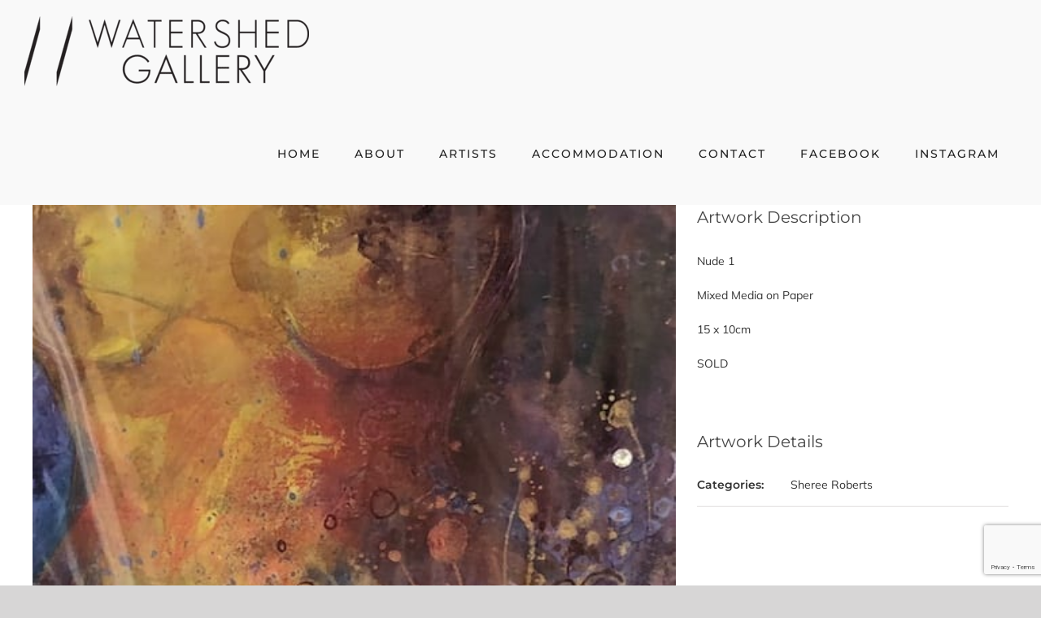

--- FILE ---
content_type: text/html; charset=UTF-8
request_url: https://watershedgallery.com.au/portfolio-items/nude-1-15-x-10cm/
body_size: 11058
content:

<!DOCTYPE html>
<html class="avada-html-layout-wide avada-html-header-position-top" lang="en-US" prefix="og: http://ogp.me/ns# fb: http://ogp.me/ns/fb#">
<head>
	<meta http-equiv="X-UA-Compatible" content="IE=edge" />
	<meta http-equiv="Content-Type" content="text/html; charset=utf-8"/>
	<meta name="viewport" content="width=device-width, initial-scale=1" />
	<style id="awlb-live-editor">.fusion-builder-live .fusion-builder-live-toolbar .fusion-toolbar-nav > li.fusion-branding .fusion-builder-logo-wrapper .fusiona-avada-logo {background: url( http://watershedgallery.com.au/wp-content/uploads/2019/10/KURL-SYMBOL-SOLID.png ) no-repeat center !important;
				background-size: contain !important;
				width: 30px;
				height: 30px;}.fusion-builder-live .fusion-builder-live-toolbar .fusion-toolbar-nav > li.fusion-branding .fusion-builder-logo-wrapper .fusiona-avada-logo:before {
					display: none;
				}</style><meta name='robots' content='index, follow, max-image-preview:large, max-snippet:-1, max-video-preview:-1' />

	<!-- This site is optimized with the Yoast SEO plugin v26.7 - https://yoast.com/wordpress/plugins/seo/ -->
	<title>NUDE 1 15 X 10CM - Watershed Gallery - Pokolbin, Hunter Valley</title>
	<link rel="canonical" href="https://watershedgallery.com.au/portfolio-items/nude-1-15-x-10cm/" />
	<meta property="og:locale" content="en_US" />
	<meta property="og:type" content="article" />
	<meta property="og:title" content="NUDE 1 15 X 10CM - Watershed Gallery - Pokolbin, Hunter Valley" />
	<meta property="og:description" content="Nude 1 Mixed Media on Paper 15 x 10cm SOLD" />
	<meta property="og:url" content="https://watershedgallery.com.au/portfolio-items/nude-1-15-x-10cm/" />
	<meta property="og:site_name" content="Watershed Gallery - Pokolbin, Hunter Valley" />
	<meta property="article:publisher" content="https://www.facebook.com/watershedgalleryaus" />
	<meta property="og:image" content="https://watershedgallery.com.au/wp-content/uploads/2021/05/SOLD-NUDE-1.jpg" />
	<meta property="og:image:width" content="475" />
	<meta property="og:image:height" content="567" />
	<meta property="og:image:type" content="image/jpeg" />
	<meta name="twitter:card" content="summary_large_image" />
	<meta name="twitter:label1" content="Est. reading time" />
	<meta name="twitter:data1" content="1 minute" />
	<script type="application/ld+json" class="yoast-schema-graph">{"@context":"https://schema.org","@graph":[{"@type":"WebPage","@id":"https://watershedgallery.com.au/portfolio-items/nude-1-15-x-10cm/","url":"https://watershedgallery.com.au/portfolio-items/nude-1-15-x-10cm/","name":"NUDE 1 15 X 10CM - Watershed Gallery - Pokolbin, Hunter Valley","isPartOf":{"@id":"https://watershedgallery.com.au/#website"},"primaryImageOfPage":{"@id":"https://watershedgallery.com.au/portfolio-items/nude-1-15-x-10cm/#primaryimage"},"image":{"@id":"https://watershedgallery.com.au/portfolio-items/nude-1-15-x-10cm/#primaryimage"},"thumbnailUrl":"https://watershedgallery.com.au/wp-content/uploads/2021/05/SOLD-NUDE-1.jpg","datePublished":"2021-05-23T06:47:21+00:00","breadcrumb":{"@id":"https://watershedgallery.com.au/portfolio-items/nude-1-15-x-10cm/#breadcrumb"},"inLanguage":"en-US","potentialAction":[{"@type":"ReadAction","target":["https://watershedgallery.com.au/portfolio-items/nude-1-15-x-10cm/"]}]},{"@type":"ImageObject","inLanguage":"en-US","@id":"https://watershedgallery.com.au/portfolio-items/nude-1-15-x-10cm/#primaryimage","url":"https://watershedgallery.com.au/wp-content/uploads/2021/05/SOLD-NUDE-1.jpg","contentUrl":"https://watershedgallery.com.au/wp-content/uploads/2021/05/SOLD-NUDE-1.jpg","width":475,"height":567},{"@type":"BreadcrumbList","@id":"https://watershedgallery.com.au/portfolio-items/nude-1-15-x-10cm/#breadcrumb","itemListElement":[{"@type":"ListItem","position":1,"name":"Home","item":"https://watershedgallery.com.au/"},{"@type":"ListItem","position":2,"name":"Portfolio","item":"https://watershedgallery.com.au/portfolio-items/"},{"@type":"ListItem","position":3,"name":"NUDE 1 15 X 10CM"}]},{"@type":"WebSite","@id":"https://watershedgallery.com.au/#website","url":"https://watershedgallery.com.au/","name":"Watershed Gallery - Pokolbin, Hunter Valley","description":"Art Gallery Hunter Valley Vineyards","publisher":{"@id":"https://watershedgallery.com.au/#organization"},"potentialAction":[{"@type":"SearchAction","target":{"@type":"EntryPoint","urlTemplate":"https://watershedgallery.com.au/?s={search_term_string}"},"query-input":{"@type":"PropertyValueSpecification","valueRequired":true,"valueName":"search_term_string"}}],"inLanguage":"en-US"},{"@type":"Organization","@id":"https://watershedgallery.com.au/#organization","name":"Watershed Gallery","url":"https://watershedgallery.com.au/","logo":{"@type":"ImageObject","inLanguage":"en-US","@id":"https://watershedgallery.com.au/#/schema/logo/image/","url":"https://watershedgallery.com.au/wp-content/uploads/2019/05/LogoMain-4.png","contentUrl":"https://watershedgallery.com.au/wp-content/uploads/2019/05/LogoMain-4.png","width":347,"height":79,"caption":"Watershed Gallery"},"image":{"@id":"https://watershedgallery.com.au/#/schema/logo/image/"},"sameAs":["https://www.facebook.com/watershedgalleryaus","https://www.instagram.com/explore/locations/482742588829500/watershed-gallery"]}]}</script>
	<!-- / Yoast SEO plugin. -->


<link rel="alternate" type="application/rss+xml" title="Watershed Gallery - Pokolbin, Hunter Valley &raquo; Feed" href="https://watershedgallery.com.au/feed/" />
<link rel="alternate" type="application/rss+xml" title="Watershed Gallery - Pokolbin, Hunter Valley &raquo; Comments Feed" href="https://watershedgallery.com.au/comments/feed/" />
								<link rel="icon" href="https://watershedgallery.com.au/wp-content/uploads/2019/06/favicon.png" type="image/png" />
		
					<!-- Apple Touch Icon -->
						<link rel="apple-touch-icon" sizes="180x180" href="https://watershedgallery.com.au/wp-content/uploads/2019/06/iphone-retina.png" type="image/png">
		
					<!-- Android Icon -->
						<link rel="icon" sizes="192x192" href="https://watershedgallery.com.au/wp-content/uploads/2019/06/iphone-favicon.png" type="image/png">
		
					<!-- MS Edge Icon -->
						<meta name="msapplication-TileImage" content="https://watershedgallery.com.au/wp-content/uploads/2019/06/ipad-favicon.png" type="image/png">
				<link rel="alternate" title="oEmbed (JSON)" type="application/json+oembed" href="https://watershedgallery.com.au/wp-json/oembed/1.0/embed?url=https%3A%2F%2Fwatershedgallery.com.au%2Fportfolio-items%2Fnude-1-15-x-10cm%2F" />
<link rel="alternate" title="oEmbed (XML)" type="text/xml+oembed" href="https://watershedgallery.com.au/wp-json/oembed/1.0/embed?url=https%3A%2F%2Fwatershedgallery.com.au%2Fportfolio-items%2Fnude-1-15-x-10cm%2F&#038;format=xml" />
					<meta name="description" content="Nude 1

Mixed Media on Paper

15 x 10cm

SOLD"/>
				
		<meta property="og:locale" content="en_US"/>
		<meta property="og:type" content="article"/>
		<meta property="og:site_name" content="Watershed Gallery - Pokolbin, Hunter Valley"/>
		<meta property="og:title" content="NUDE 1 15 X 10CM - Watershed Gallery - Pokolbin, Hunter Valley"/>
				<meta property="og:description" content="Nude 1

Mixed Media on Paper

15 x 10cm

SOLD"/>
				<meta property="og:url" content="https://watershedgallery.com.au/portfolio-items/nude-1-15-x-10cm/"/>
																				<meta property="og:image" content="https://watershedgallery.com.au/wp-content/uploads/2021/05/SOLD-NUDE-1.jpg"/>
		<meta property="og:image:width" content="475"/>
		<meta property="og:image:height" content="567"/>
		<meta property="og:image:type" content="image/jpeg"/>
				<style id='wp-img-auto-sizes-contain-inline-css' type='text/css'>
img:is([sizes=auto i],[sizes^="auto," i]){contain-intrinsic-size:3000px 1500px}
/*# sourceURL=wp-img-auto-sizes-contain-inline-css */
</style>

<link rel='stylesheet' id='contact-form-7-css' href='https://watershedgallery.com.au/wp-content/plugins/contact-form-7/includes/css/styles.css?ver=6.1.4' type='text/css' media='all' />
<link rel='stylesheet' id='fusion-dynamic-css-css' href='https://watershedgallery.com.au/wp-content/uploads/fusion-styles/aae1ef4d8979d5457493b6e7965cd36d.min.css?ver=3.14.2' type='text/css' media='all' />
<script type="text/javascript" src="https://watershedgallery.com.au/wp-includes/js/jquery/jquery.min.js?ver=3.7.1" id="jquery-core-js"></script>
<script type="text/javascript" src="//watershedgallery.com.au/wp-content/plugins/revslider/sr6/assets/js/rbtools.min.js?ver=6.7.37" async id="tp-tools-js"></script>
<script type="text/javascript" src="//watershedgallery.com.au/wp-content/plugins/revslider/sr6/assets/js/rs6.min.js?ver=6.7.37" async id="revmin-js"></script>
<link rel="https://api.w.org/" href="https://watershedgallery.com.au/wp-json/" /><link rel="alternate" title="JSON" type="application/json" href="https://watershedgallery.com.au/wp-json/wp/v2/avada_portfolio/6424" /><link rel="EditURI" type="application/rsd+xml" title="RSD" href="https://watershedgallery.com.au/xmlrpc.php?rsd" />
<link rel='shortlink' href='https://watershedgallery.com.au/?p=6424' />
<style type="text/css" id="css-fb-visibility">@media screen and (max-width: 640px){.fusion-no-small-visibility{display:none !important;}body .sm-text-align-center{text-align:center !important;}body .sm-text-align-left{text-align:left !important;}body .sm-text-align-right{text-align:right !important;}body .sm-text-align-justify{text-align:justify !important;}body .sm-flex-align-center{justify-content:center !important;}body .sm-flex-align-flex-start{justify-content:flex-start !important;}body .sm-flex-align-flex-end{justify-content:flex-end !important;}body .sm-mx-auto{margin-left:auto !important;margin-right:auto !important;}body .sm-ml-auto{margin-left:auto !important;}body .sm-mr-auto{margin-right:auto !important;}body .fusion-absolute-position-small{position:absolute;width:100%;}.awb-sticky.awb-sticky-small{ position: sticky; top: var(--awb-sticky-offset,0); }}@media screen and (min-width: 641px) and (max-width: 1024px){.fusion-no-medium-visibility{display:none !important;}body .md-text-align-center{text-align:center !important;}body .md-text-align-left{text-align:left !important;}body .md-text-align-right{text-align:right !important;}body .md-text-align-justify{text-align:justify !important;}body .md-flex-align-center{justify-content:center !important;}body .md-flex-align-flex-start{justify-content:flex-start !important;}body .md-flex-align-flex-end{justify-content:flex-end !important;}body .md-mx-auto{margin-left:auto !important;margin-right:auto !important;}body .md-ml-auto{margin-left:auto !important;}body .md-mr-auto{margin-right:auto !important;}body .fusion-absolute-position-medium{position:absolute;width:100%;}.awb-sticky.awb-sticky-medium{ position: sticky; top: var(--awb-sticky-offset,0); }}@media screen and (min-width: 1025px){.fusion-no-large-visibility{display:none !important;}body .lg-text-align-center{text-align:center !important;}body .lg-text-align-left{text-align:left !important;}body .lg-text-align-right{text-align:right !important;}body .lg-text-align-justify{text-align:justify !important;}body .lg-flex-align-center{justify-content:center !important;}body .lg-flex-align-flex-start{justify-content:flex-start !important;}body .lg-flex-align-flex-end{justify-content:flex-end !important;}body .lg-mx-auto{margin-left:auto !important;margin-right:auto !important;}body .lg-ml-auto{margin-left:auto !important;}body .lg-mr-auto{margin-right:auto !important;}body .fusion-absolute-position-large{position:absolute;width:100%;}.awb-sticky.awb-sticky-large{ position: sticky; top: var(--awb-sticky-offset,0); }}</style><style type="text/css">.recentcomments a{display:inline !important;padding:0 !important;margin:0 !important;}</style><meta name="generator" content="Powered by Slider Revolution 6.7.37 - responsive, Mobile-Friendly Slider Plugin for WordPress with comfortable drag and drop interface." />
<script>function setREVStartSize(e){
			//window.requestAnimationFrame(function() {
				window.RSIW = window.RSIW===undefined ? window.innerWidth : window.RSIW;
				window.RSIH = window.RSIH===undefined ? window.innerHeight : window.RSIH;
				try {
					var pw = document.getElementById(e.c).parentNode.offsetWidth,
						newh;
					pw = pw===0 || isNaN(pw) || (e.l=="fullwidth" || e.layout=="fullwidth") ? window.RSIW : pw;
					e.tabw = e.tabw===undefined ? 0 : parseInt(e.tabw);
					e.thumbw = e.thumbw===undefined ? 0 : parseInt(e.thumbw);
					e.tabh = e.tabh===undefined ? 0 : parseInt(e.tabh);
					e.thumbh = e.thumbh===undefined ? 0 : parseInt(e.thumbh);
					e.tabhide = e.tabhide===undefined ? 0 : parseInt(e.tabhide);
					e.thumbhide = e.thumbhide===undefined ? 0 : parseInt(e.thumbhide);
					e.mh = e.mh===undefined || e.mh=="" || e.mh==="auto" ? 0 : parseInt(e.mh,0);
					if(e.layout==="fullscreen" || e.l==="fullscreen")
						newh = Math.max(e.mh,window.RSIH);
					else{
						e.gw = Array.isArray(e.gw) ? e.gw : [e.gw];
						for (var i in e.rl) if (e.gw[i]===undefined || e.gw[i]===0) e.gw[i] = e.gw[i-1];
						e.gh = e.el===undefined || e.el==="" || (Array.isArray(e.el) && e.el.length==0)? e.gh : e.el;
						e.gh = Array.isArray(e.gh) ? e.gh : [e.gh];
						for (var i in e.rl) if (e.gh[i]===undefined || e.gh[i]===0) e.gh[i] = e.gh[i-1];
											
						var nl = new Array(e.rl.length),
							ix = 0,
							sl;
						e.tabw = e.tabhide>=pw ? 0 : e.tabw;
						e.thumbw = e.thumbhide>=pw ? 0 : e.thumbw;
						e.tabh = e.tabhide>=pw ? 0 : e.tabh;
						e.thumbh = e.thumbhide>=pw ? 0 : e.thumbh;
						for (var i in e.rl) nl[i] = e.rl[i]<window.RSIW ? 0 : e.rl[i];
						sl = nl[0];
						for (var i in nl) if (sl>nl[i] && nl[i]>0) { sl = nl[i]; ix=i;}
						var m = pw>(e.gw[ix]+e.tabw+e.thumbw) ? 1 : (pw-(e.tabw+e.thumbw)) / (e.gw[ix]);
						newh =  (e.gh[ix] * m) + (e.tabh + e.thumbh);
					}
					var el = document.getElementById(e.c);
					if (el!==null && el) el.style.height = newh+"px";
					el = document.getElementById(e.c+"_wrapper");
					if (el!==null && el) {
						el.style.height = newh+"px";
						el.style.display = "block";
					}
				} catch(e){
					console.log("Failure at Presize of Slider:" + e)
				}
			//});
		  };</script>
		<script type="text/javascript">
			var doc = document.documentElement;
			doc.setAttribute( 'data-useragent', navigator.userAgent );
		</script>
		<!-- Global site tag (gtag.js) - Google Analytics -->
<script async src="https://www.googletagmanager.com/gtag/js?id=UA-141935101-1"></script>
<script>
  window.dataLayer = window.dataLayer || [];
  function gtag(){dataLayer.push(arguments);}
  gtag('js', new Date());

  gtag('config', 'UA-141935101-1');
</script>

<!-- Google tag (gtag.js) -->
<script async src="https://www.googletagmanager.com/gtag/js?id=G-T3K9F9P56S"></script>
<script>
  window.dataLayer = window.dataLayer || [];
  function gtag(){dataLayer.push(arguments);}
  gtag('js', new Date());

  gtag('config', 'G-T3K9F9P56S');
</script>
	<style id='global-styles-inline-css' type='text/css'>
:root{--wp--preset--aspect-ratio--square: 1;--wp--preset--aspect-ratio--4-3: 4/3;--wp--preset--aspect-ratio--3-4: 3/4;--wp--preset--aspect-ratio--3-2: 3/2;--wp--preset--aspect-ratio--2-3: 2/3;--wp--preset--aspect-ratio--16-9: 16/9;--wp--preset--aspect-ratio--9-16: 9/16;--wp--preset--color--black: #000000;--wp--preset--color--cyan-bluish-gray: #abb8c3;--wp--preset--color--white: #ffffff;--wp--preset--color--pale-pink: #f78da7;--wp--preset--color--vivid-red: #cf2e2e;--wp--preset--color--luminous-vivid-orange: #ff6900;--wp--preset--color--luminous-vivid-amber: #fcb900;--wp--preset--color--light-green-cyan: #7bdcb5;--wp--preset--color--vivid-green-cyan: #00d084;--wp--preset--color--pale-cyan-blue: #8ed1fc;--wp--preset--color--vivid-cyan-blue: #0693e3;--wp--preset--color--vivid-purple: #9b51e0;--wp--preset--color--awb-color-1: rgba(255,255,255,1);--wp--preset--color--awb-color-2: rgba(249,249,251,1);--wp--preset--color--awb-color-3: rgba(226,226,226,1);--wp--preset--color--awb-color-4: rgba(160,206,78,1);--wp--preset--color--awb-color-5: rgba(74,78,87,1);--wp--preset--color--awb-color-6: rgba(51,51,51,1);--wp--preset--color--awb-color-7: rgba(33,41,52,1);--wp--preset--color--awb-color-8: rgba(0,0,0,1);--wp--preset--color--awb-color-custom-10: rgba(101,188,123,1);--wp--preset--color--awb-color-custom-11: rgba(242,243,245,1);--wp--preset--color--awb-color-custom-12: rgba(235,234,234,1);--wp--preset--color--awb-color-custom-13: rgba(224,222,222,1);--wp--preset--color--awb-color-custom-14: rgba(242,242,242,1);--wp--preset--color--awb-color-custom-15: rgba(249,249,249,1);--wp--preset--color--awb-color-custom-16: rgba(116,116,116,1);--wp--preset--color--awb-color-custom-17: rgba(53,53,53,1);--wp--preset--color--awb-color-custom-18: rgba(246,246,246,1);--wp--preset--gradient--vivid-cyan-blue-to-vivid-purple: linear-gradient(135deg,rgb(6,147,227) 0%,rgb(155,81,224) 100%);--wp--preset--gradient--light-green-cyan-to-vivid-green-cyan: linear-gradient(135deg,rgb(122,220,180) 0%,rgb(0,208,130) 100%);--wp--preset--gradient--luminous-vivid-amber-to-luminous-vivid-orange: linear-gradient(135deg,rgb(252,185,0) 0%,rgb(255,105,0) 100%);--wp--preset--gradient--luminous-vivid-orange-to-vivid-red: linear-gradient(135deg,rgb(255,105,0) 0%,rgb(207,46,46) 100%);--wp--preset--gradient--very-light-gray-to-cyan-bluish-gray: linear-gradient(135deg,rgb(238,238,238) 0%,rgb(169,184,195) 100%);--wp--preset--gradient--cool-to-warm-spectrum: linear-gradient(135deg,rgb(74,234,220) 0%,rgb(151,120,209) 20%,rgb(207,42,186) 40%,rgb(238,44,130) 60%,rgb(251,105,98) 80%,rgb(254,248,76) 100%);--wp--preset--gradient--blush-light-purple: linear-gradient(135deg,rgb(255,206,236) 0%,rgb(152,150,240) 100%);--wp--preset--gradient--blush-bordeaux: linear-gradient(135deg,rgb(254,205,165) 0%,rgb(254,45,45) 50%,rgb(107,0,62) 100%);--wp--preset--gradient--luminous-dusk: linear-gradient(135deg,rgb(255,203,112) 0%,rgb(199,81,192) 50%,rgb(65,88,208) 100%);--wp--preset--gradient--pale-ocean: linear-gradient(135deg,rgb(255,245,203) 0%,rgb(182,227,212) 50%,rgb(51,167,181) 100%);--wp--preset--gradient--electric-grass: linear-gradient(135deg,rgb(202,248,128) 0%,rgb(113,206,126) 100%);--wp--preset--gradient--midnight: linear-gradient(135deg,rgb(2,3,129) 0%,rgb(40,116,252) 100%);--wp--preset--font-size--small: 10.5px;--wp--preset--font-size--medium: 20px;--wp--preset--font-size--large: 21px;--wp--preset--font-size--x-large: 42px;--wp--preset--font-size--normal: 14px;--wp--preset--font-size--xlarge: 28px;--wp--preset--font-size--huge: 42px;--wp--preset--spacing--20: 0.44rem;--wp--preset--spacing--30: 0.67rem;--wp--preset--spacing--40: 1rem;--wp--preset--spacing--50: 1.5rem;--wp--preset--spacing--60: 2.25rem;--wp--preset--spacing--70: 3.38rem;--wp--preset--spacing--80: 5.06rem;--wp--preset--shadow--natural: 6px 6px 9px rgba(0, 0, 0, 0.2);--wp--preset--shadow--deep: 12px 12px 50px rgba(0, 0, 0, 0.4);--wp--preset--shadow--sharp: 6px 6px 0px rgba(0, 0, 0, 0.2);--wp--preset--shadow--outlined: 6px 6px 0px -3px rgb(255, 255, 255), 6px 6px rgb(0, 0, 0);--wp--preset--shadow--crisp: 6px 6px 0px rgb(0, 0, 0);}:where(.is-layout-flex){gap: 0.5em;}:where(.is-layout-grid){gap: 0.5em;}body .is-layout-flex{display: flex;}.is-layout-flex{flex-wrap: wrap;align-items: center;}.is-layout-flex > :is(*, div){margin: 0;}body .is-layout-grid{display: grid;}.is-layout-grid > :is(*, div){margin: 0;}:where(.wp-block-columns.is-layout-flex){gap: 2em;}:where(.wp-block-columns.is-layout-grid){gap: 2em;}:where(.wp-block-post-template.is-layout-flex){gap: 1.25em;}:where(.wp-block-post-template.is-layout-grid){gap: 1.25em;}.has-black-color{color: var(--wp--preset--color--black) !important;}.has-cyan-bluish-gray-color{color: var(--wp--preset--color--cyan-bluish-gray) !important;}.has-white-color{color: var(--wp--preset--color--white) !important;}.has-pale-pink-color{color: var(--wp--preset--color--pale-pink) !important;}.has-vivid-red-color{color: var(--wp--preset--color--vivid-red) !important;}.has-luminous-vivid-orange-color{color: var(--wp--preset--color--luminous-vivid-orange) !important;}.has-luminous-vivid-amber-color{color: var(--wp--preset--color--luminous-vivid-amber) !important;}.has-light-green-cyan-color{color: var(--wp--preset--color--light-green-cyan) !important;}.has-vivid-green-cyan-color{color: var(--wp--preset--color--vivid-green-cyan) !important;}.has-pale-cyan-blue-color{color: var(--wp--preset--color--pale-cyan-blue) !important;}.has-vivid-cyan-blue-color{color: var(--wp--preset--color--vivid-cyan-blue) !important;}.has-vivid-purple-color{color: var(--wp--preset--color--vivid-purple) !important;}.has-black-background-color{background-color: var(--wp--preset--color--black) !important;}.has-cyan-bluish-gray-background-color{background-color: var(--wp--preset--color--cyan-bluish-gray) !important;}.has-white-background-color{background-color: var(--wp--preset--color--white) !important;}.has-pale-pink-background-color{background-color: var(--wp--preset--color--pale-pink) !important;}.has-vivid-red-background-color{background-color: var(--wp--preset--color--vivid-red) !important;}.has-luminous-vivid-orange-background-color{background-color: var(--wp--preset--color--luminous-vivid-orange) !important;}.has-luminous-vivid-amber-background-color{background-color: var(--wp--preset--color--luminous-vivid-amber) !important;}.has-light-green-cyan-background-color{background-color: var(--wp--preset--color--light-green-cyan) !important;}.has-vivid-green-cyan-background-color{background-color: var(--wp--preset--color--vivid-green-cyan) !important;}.has-pale-cyan-blue-background-color{background-color: var(--wp--preset--color--pale-cyan-blue) !important;}.has-vivid-cyan-blue-background-color{background-color: var(--wp--preset--color--vivid-cyan-blue) !important;}.has-vivid-purple-background-color{background-color: var(--wp--preset--color--vivid-purple) !important;}.has-black-border-color{border-color: var(--wp--preset--color--black) !important;}.has-cyan-bluish-gray-border-color{border-color: var(--wp--preset--color--cyan-bluish-gray) !important;}.has-white-border-color{border-color: var(--wp--preset--color--white) !important;}.has-pale-pink-border-color{border-color: var(--wp--preset--color--pale-pink) !important;}.has-vivid-red-border-color{border-color: var(--wp--preset--color--vivid-red) !important;}.has-luminous-vivid-orange-border-color{border-color: var(--wp--preset--color--luminous-vivid-orange) !important;}.has-luminous-vivid-amber-border-color{border-color: var(--wp--preset--color--luminous-vivid-amber) !important;}.has-light-green-cyan-border-color{border-color: var(--wp--preset--color--light-green-cyan) !important;}.has-vivid-green-cyan-border-color{border-color: var(--wp--preset--color--vivid-green-cyan) !important;}.has-pale-cyan-blue-border-color{border-color: var(--wp--preset--color--pale-cyan-blue) !important;}.has-vivid-cyan-blue-border-color{border-color: var(--wp--preset--color--vivid-cyan-blue) !important;}.has-vivid-purple-border-color{border-color: var(--wp--preset--color--vivid-purple) !important;}.has-vivid-cyan-blue-to-vivid-purple-gradient-background{background: var(--wp--preset--gradient--vivid-cyan-blue-to-vivid-purple) !important;}.has-light-green-cyan-to-vivid-green-cyan-gradient-background{background: var(--wp--preset--gradient--light-green-cyan-to-vivid-green-cyan) !important;}.has-luminous-vivid-amber-to-luminous-vivid-orange-gradient-background{background: var(--wp--preset--gradient--luminous-vivid-amber-to-luminous-vivid-orange) !important;}.has-luminous-vivid-orange-to-vivid-red-gradient-background{background: var(--wp--preset--gradient--luminous-vivid-orange-to-vivid-red) !important;}.has-very-light-gray-to-cyan-bluish-gray-gradient-background{background: var(--wp--preset--gradient--very-light-gray-to-cyan-bluish-gray) !important;}.has-cool-to-warm-spectrum-gradient-background{background: var(--wp--preset--gradient--cool-to-warm-spectrum) !important;}.has-blush-light-purple-gradient-background{background: var(--wp--preset--gradient--blush-light-purple) !important;}.has-blush-bordeaux-gradient-background{background: var(--wp--preset--gradient--blush-bordeaux) !important;}.has-luminous-dusk-gradient-background{background: var(--wp--preset--gradient--luminous-dusk) !important;}.has-pale-ocean-gradient-background{background: var(--wp--preset--gradient--pale-ocean) !important;}.has-electric-grass-gradient-background{background: var(--wp--preset--gradient--electric-grass) !important;}.has-midnight-gradient-background{background: var(--wp--preset--gradient--midnight) !important;}.has-small-font-size{font-size: var(--wp--preset--font-size--small) !important;}.has-medium-font-size{font-size: var(--wp--preset--font-size--medium) !important;}.has-large-font-size{font-size: var(--wp--preset--font-size--large) !important;}.has-x-large-font-size{font-size: var(--wp--preset--font-size--x-large) !important;}
/*# sourceURL=global-styles-inline-css */
</style>
<link rel='stylesheet' id='wp-block-library-css' href='https://watershedgallery.com.au/wp-includes/css/dist/block-library/style.min.css?ver=6.9' type='text/css' media='all' />
<style id='wp-block-library-inline-css' type='text/css'>
/*wp_block_styles_on_demand_placeholder:696c3fa4094c9*/
/*# sourceURL=wp-block-library-inline-css */
</style>
<style id='wp-block-library-theme-inline-css' type='text/css'>
.wp-block-audio :where(figcaption){color:#555;font-size:13px;text-align:center}.is-dark-theme .wp-block-audio :where(figcaption){color:#ffffffa6}.wp-block-audio{margin:0 0 1em}.wp-block-code{border:1px solid #ccc;border-radius:4px;font-family:Menlo,Consolas,monaco,monospace;padding:.8em 1em}.wp-block-embed :where(figcaption){color:#555;font-size:13px;text-align:center}.is-dark-theme .wp-block-embed :where(figcaption){color:#ffffffa6}.wp-block-embed{margin:0 0 1em}.blocks-gallery-caption{color:#555;font-size:13px;text-align:center}.is-dark-theme .blocks-gallery-caption{color:#ffffffa6}:root :where(.wp-block-image figcaption){color:#555;font-size:13px;text-align:center}.is-dark-theme :root :where(.wp-block-image figcaption){color:#ffffffa6}.wp-block-image{margin:0 0 1em}.wp-block-pullquote{border-bottom:4px solid;border-top:4px solid;color:currentColor;margin-bottom:1.75em}.wp-block-pullquote :where(cite),.wp-block-pullquote :where(footer),.wp-block-pullquote__citation{color:currentColor;font-size:.8125em;font-style:normal;text-transform:uppercase}.wp-block-quote{border-left:.25em solid;margin:0 0 1.75em;padding-left:1em}.wp-block-quote cite,.wp-block-quote footer{color:currentColor;font-size:.8125em;font-style:normal;position:relative}.wp-block-quote:where(.has-text-align-right){border-left:none;border-right:.25em solid;padding-left:0;padding-right:1em}.wp-block-quote:where(.has-text-align-center){border:none;padding-left:0}.wp-block-quote.is-large,.wp-block-quote.is-style-large,.wp-block-quote:where(.is-style-plain){border:none}.wp-block-search .wp-block-search__label{font-weight:700}.wp-block-search__button{border:1px solid #ccc;padding:.375em .625em}:where(.wp-block-group.has-background){padding:1.25em 2.375em}.wp-block-separator.has-css-opacity{opacity:.4}.wp-block-separator{border:none;border-bottom:2px solid;margin-left:auto;margin-right:auto}.wp-block-separator.has-alpha-channel-opacity{opacity:1}.wp-block-separator:not(.is-style-wide):not(.is-style-dots){width:100px}.wp-block-separator.has-background:not(.is-style-dots){border-bottom:none;height:1px}.wp-block-separator.has-background:not(.is-style-wide):not(.is-style-dots){height:2px}.wp-block-table{margin:0 0 1em}.wp-block-table td,.wp-block-table th{word-break:normal}.wp-block-table :where(figcaption){color:#555;font-size:13px;text-align:center}.is-dark-theme .wp-block-table :where(figcaption){color:#ffffffa6}.wp-block-video :where(figcaption){color:#555;font-size:13px;text-align:center}.is-dark-theme .wp-block-video :where(figcaption){color:#ffffffa6}.wp-block-video{margin:0 0 1em}:root :where(.wp-block-template-part.has-background){margin-bottom:0;margin-top:0;padding:1.25em 2.375em}
/*# sourceURL=/wp-includes/css/dist/block-library/theme.min.css */
</style>
<style id='classic-theme-styles-inline-css' type='text/css'>
/*! This file is auto-generated */
.wp-block-button__link{color:#fff;background-color:#32373c;border-radius:9999px;box-shadow:none;text-decoration:none;padding:calc(.667em + 2px) calc(1.333em + 2px);font-size:1.125em}.wp-block-file__button{background:#32373c;color:#fff;text-decoration:none}
/*# sourceURL=/wp-includes/css/classic-themes.min.css */
</style>
<link rel='stylesheet' id='rs-plugin-settings-css' href='//watershedgallery.com.au/wp-content/plugins/revslider/sr6/assets/css/rs6.css?ver=6.7.37' type='text/css' media='all' />
<style id='rs-plugin-settings-inline-css' type='text/css'>
#rs-demo-id {}
/*# sourceURL=rs-plugin-settings-inline-css */
</style>
</head>

<body class="wp-singular avada_portfolio-template-default single single-avada_portfolio postid-6424 single-format-standard wp-theme-Avada wp-child-theme-Avada-Child-Theme fusion-image-hovers fusion-pagination-sizing fusion-button_type-flat fusion-button_span-no fusion-button_gradient-linear avada-image-rollover-circle-yes avada-image-rollover-no fusion-body ltr no-tablet-sticky-header no-mobile-sticky-header no-mobile-slidingbar no-mobile-totop fusion-disable-outline fusion-sub-menu-fade mobile-logo-pos-left layout-wide-mode avada-has-boxed-modal-shadow-none layout-scroll-offset-full avada-has-zero-margin-offset-top fusion-top-header menu-text-align-center mobile-menu-design-modern fusion-show-pagination-text fusion-header-layout-v1 avada-responsive avada-footer-fx-none avada-menu-highlight-style-background fusion-search-form-classic fusion-main-menu-search-dropdown fusion-avatar-square avada-sticky-shrinkage avada-dropdown-styles avada-blog-layout-large avada-blog-archive-layout-large avada-header-shadow-no avada-menu-icon-position-left avada-has-megamenu-shadow avada-has-mainmenu-dropdown-divider avada-has-header-100-width avada-has-100-footer avada-has-breadcrumb-mobile-hidden avada-has-titlebar-hide avada-has-pagination-width_height avada-flyout-menu-direction-fade avada-ec-views-v1" data-awb-post-id="6424">
		<a class="skip-link screen-reader-text" href="#content">Skip to content</a>

	<div id="boxed-wrapper">
		
		<div id="wrapper" class="fusion-wrapper">
			<div id="home" style="position:relative;top:-1px;"></div>
							
					
			<header class="fusion-header-wrapper">
				<div class="fusion-header-v1 fusion-logo-alignment fusion-logo-left fusion-sticky-menu-1 fusion-sticky-logo-1 fusion-mobile-logo-1  fusion-mobile-menu-design-modern">
					<div class="fusion-header-sticky-height"></div>
<div class="fusion-header">
	<div class="fusion-row">
					<div class="fusion-logo" data-margin-top="20px" data-margin-bottom="20px" data-margin-left="0px" data-margin-right="0px">
			<a class="fusion-logo-link"  href="https://watershedgallery.com.au/" >

						<!-- standard logo -->
			<img src="https://watershedgallery.com.au/wp-content/uploads/2019/07/WatershedLogo_350x.png" srcset="https://watershedgallery.com.au/wp-content/uploads/2019/07/WatershedLogo_350x.png 1x, https://watershedgallery.com.au/wp-content/uploads/2019/07/WatershedRetina.png 2x" width="350" height="86" style="max-height:86px;height:auto;" alt="Watershed Gallery &#8211; Pokolbin, Hunter Valley Logo" data-retina_logo_url="https://watershedgallery.com.au/wp-content/uploads/2019/07/WatershedRetina.png" class="fusion-standard-logo" />

											<!-- mobile logo -->
				<img src="https://watershedgallery.com.au/wp-content/uploads/2019/07/WatershedLogo_350x.png" srcset="https://watershedgallery.com.au/wp-content/uploads/2019/07/WatershedLogo_350x.png 1x, https://watershedgallery.com.au/wp-content/uploads/2019/07/WatershedRetina.png 2x" width="350" height="86" style="max-height:86px;height:auto;" alt="Watershed Gallery &#8211; Pokolbin, Hunter Valley Logo" data-retina_logo_url="https://watershedgallery.com.au/wp-content/uploads/2019/07/WatershedRetina.png" class="fusion-mobile-logo" />
			
											<!-- sticky header logo -->
				<img src="https://watershedgallery.com.au/wp-content/uploads/2019/05/StickyMain-1.png" srcset="https://watershedgallery.com.au/wp-content/uploads/2019/05/StickyMain-1.png 1x" width="288" height="78" alt="Watershed Gallery &#8211; Pokolbin, Hunter Valley Logo" data-retina_logo_url="" class="fusion-sticky-logo" />
					</a>
		</div>		<nav class="fusion-main-menu" aria-label="Main Menu"><ul id="menu-main-nav" class="fusion-menu"><li  id="menu-item-23"  class="menu-item menu-item-type-post_type menu-item-object-page menu-item-home menu-item-23"  data-item-id="23"><a  href="https://watershedgallery.com.au/" class="fusion-background-highlight"><span class="menu-text">HOME</span></a></li><li  id="menu-item-20"  class="menu-item menu-item-type-post_type menu-item-object-page menu-item-20"  data-item-id="20"><a  href="https://watershedgallery.com.au/about/" class="fusion-background-highlight"><span class="menu-text">ABOUT</span></a></li><li  id="menu-item-6874"  class="menu-item menu-item-type-post_type menu-item-object-page menu-item-6874"  data-item-id="6874"><a  href="https://watershedgallery.com.au/artists/" class="fusion-background-highlight"><span class="menu-text">ARTISTS</span></a></li><li  id="menu-item-4116"  class="menu-item menu-item-type-post_type menu-item-object-page menu-item-4116"  data-item-id="4116"><a  href="https://watershedgallery.com.au/accommodation/" class="fusion-background-highlight"><span class="menu-text">ACCOMMODATION</span></a></li><li  id="menu-item-22"  class="menu-item menu-item-type-post_type menu-item-object-page menu-item-22"  data-item-id="22"><a  href="https://watershedgallery.com.au/contact/" class="fusion-background-highlight"><span class="menu-text">CONTACT</span></a></li><li  id="menu-item-2641"  class="menu-item menu-item-type-custom menu-item-object-custom menu-item-2641"  data-item-id="2641"><a  href="https://www.facebook.com/watershedgalleryaus/?__tn__=%2Cd%2CP-R&#038;eid=ARBmqm4NVwuatjIqRn_jUwRbGbQ-_oo9obZLCKORo_HYRCC4B-nYMMqYCpOgMu5Erirj1cCTw7j9IRTL" class="fusion-background-highlight"><span class="menu-text">FACEBOOK</span></a></li><li  id="menu-item-2642"  class="menu-item menu-item-type-custom menu-item-object-custom menu-item-2642"  data-item-id="2642"><a  href="https://www.instagram.com/explore/locations/482742588829500/watershed-gallery" class="fusion-background-highlight"><span class="menu-text">INSTAGRAM</span></a></li></ul></nav><nav class="fusion-main-menu fusion-sticky-menu" aria-label="Main Menu Sticky"><ul id="menu-main-nav-1" class="fusion-menu"><li   class="menu-item menu-item-type-post_type menu-item-object-page menu-item-home menu-item-23"  data-item-id="23"><a  href="https://watershedgallery.com.au/" class="fusion-background-highlight"><span class="menu-text">HOME</span></a></li><li   class="menu-item menu-item-type-post_type menu-item-object-page menu-item-20"  data-item-id="20"><a  href="https://watershedgallery.com.au/about/" class="fusion-background-highlight"><span class="menu-text">ABOUT</span></a></li><li   class="menu-item menu-item-type-post_type menu-item-object-page menu-item-6874"  data-item-id="6874"><a  href="https://watershedgallery.com.au/artists/" class="fusion-background-highlight"><span class="menu-text">ARTISTS</span></a></li><li   class="menu-item menu-item-type-post_type menu-item-object-page menu-item-4116"  data-item-id="4116"><a  href="https://watershedgallery.com.au/accommodation/" class="fusion-background-highlight"><span class="menu-text">ACCOMMODATION</span></a></li><li   class="menu-item menu-item-type-post_type menu-item-object-page menu-item-22"  data-item-id="22"><a  href="https://watershedgallery.com.au/contact/" class="fusion-background-highlight"><span class="menu-text">CONTACT</span></a></li><li   class="menu-item menu-item-type-custom menu-item-object-custom menu-item-2641"  data-item-id="2641"><a  href="https://www.facebook.com/watershedgalleryaus/?__tn__=%2Cd%2CP-R&#038;eid=ARBmqm4NVwuatjIqRn_jUwRbGbQ-_oo9obZLCKORo_HYRCC4B-nYMMqYCpOgMu5Erirj1cCTw7j9IRTL" class="fusion-background-highlight"><span class="menu-text">FACEBOOK</span></a></li><li   class="menu-item menu-item-type-custom menu-item-object-custom menu-item-2642"  data-item-id="2642"><a  href="https://www.instagram.com/explore/locations/482742588829500/watershed-gallery" class="fusion-background-highlight"><span class="menu-text">INSTAGRAM</span></a></li></ul></nav><div class="fusion-mobile-navigation"><ul id="menu-main-nav-2" class="fusion-mobile-menu"><li   class="menu-item menu-item-type-post_type menu-item-object-page menu-item-home menu-item-23"  data-item-id="23"><a  href="https://watershedgallery.com.au/" class="fusion-background-highlight"><span class="menu-text">HOME</span></a></li><li   class="menu-item menu-item-type-post_type menu-item-object-page menu-item-20"  data-item-id="20"><a  href="https://watershedgallery.com.au/about/" class="fusion-background-highlight"><span class="menu-text">ABOUT</span></a></li><li   class="menu-item menu-item-type-post_type menu-item-object-page menu-item-6874"  data-item-id="6874"><a  href="https://watershedgallery.com.au/artists/" class="fusion-background-highlight"><span class="menu-text">ARTISTS</span></a></li><li   class="menu-item menu-item-type-post_type menu-item-object-page menu-item-4116"  data-item-id="4116"><a  href="https://watershedgallery.com.au/accommodation/" class="fusion-background-highlight"><span class="menu-text">ACCOMMODATION</span></a></li><li   class="menu-item menu-item-type-post_type menu-item-object-page menu-item-22"  data-item-id="22"><a  href="https://watershedgallery.com.au/contact/" class="fusion-background-highlight"><span class="menu-text">CONTACT</span></a></li><li   class="menu-item menu-item-type-custom menu-item-object-custom menu-item-2641"  data-item-id="2641"><a  href="https://www.facebook.com/watershedgalleryaus/?__tn__=%2Cd%2CP-R&#038;eid=ARBmqm4NVwuatjIqRn_jUwRbGbQ-_oo9obZLCKORo_HYRCC4B-nYMMqYCpOgMu5Erirj1cCTw7j9IRTL" class="fusion-background-highlight"><span class="menu-text">FACEBOOK</span></a></li><li   class="menu-item menu-item-type-custom menu-item-object-custom menu-item-2642"  data-item-id="2642"><a  href="https://www.instagram.com/explore/locations/482742588829500/watershed-gallery" class="fusion-background-highlight"><span class="menu-text">INSTAGRAM</span></a></li></ul></div>	<div class="fusion-mobile-menu-icons">
							<a href="#" class="fusion-icon awb-icon-bars" aria-label="Toggle mobile menu" aria-expanded="false"></a>
		
		
		
			</div>

<nav class="fusion-mobile-nav-holder fusion-mobile-menu-text-align-left" aria-label="Main Menu Mobile"></nav>

	<nav class="fusion-mobile-nav-holder fusion-mobile-menu-text-align-left fusion-mobile-sticky-nav-holder" aria-label="Main Menu Mobile Sticky"></nav>
					</div>
</div>
				</div>
				<div class="fusion-clearfix"></div>
			</header>
								
							<div id="sliders-container" class="fusion-slider-visibility">
					</div>
				
					
							
			
						<main id="main" class="clearfix ">
				<div class="fusion-row" style="">
<section id="content" class=" portfolio-half" style="width: 100%;">
	
	
					<article id="post-6424" class="post-6424 avada_portfolio type-avada_portfolio status-publish format-standard has-post-thumbnail hentry portfolio_category-sheree-roberts">

									<div class="fusion-flexslider flexslider fusion-post-slideshow post-slideshow fusion-flexslider-loading">
				<ul class="slides">
																					<li>
																																<a href="https://watershedgallery.com.au/wp-content/uploads/2021/05/SOLD-NUDE-1.jpg" data-rel="iLightbox[gallery6424]" title="SOLD NUDE 1" data-title="SOLD NUDE 1" data-caption="">
										<span class="screen-reader-text">View Larger Image</span>
										<img width="475" height="567" src="https://watershedgallery.com.au/wp-content/uploads/2021/05/SOLD-NUDE-1.jpg" class="attachment-full size-full lazyload wp-post-image" alt="" decoding="async" fetchpriority="high" srcset="data:image/svg+xml,%3Csvg%20xmlns%3D%27http%3A%2F%2Fwww.w3.org%2F2000%2Fsvg%27%20width%3D%27475%27%20height%3D%27567%27%20viewBox%3D%270%200%20475%20567%27%3E%3Crect%20width%3D%27475%27%20height%3D%27567%27%20fill-opacity%3D%220%22%2F%3E%3C%2Fsvg%3E" data-orig-src="https://watershedgallery.com.au/wp-content/uploads/2021/05/SOLD-NUDE-1.jpg" data-srcset="https://watershedgallery.com.au/wp-content/uploads/2021/05/SOLD-NUDE-1-200x239.jpg 200w, https://watershedgallery.com.au/wp-content/uploads/2021/05/SOLD-NUDE-1-400x477.jpg 400w, https://watershedgallery.com.au/wp-content/uploads/2021/05/SOLD-NUDE-1.jpg 475w" data-sizes="auto" />									</a>
																					</li>
																																																																																																																				</ul>
			</div>
			
						<div class="project-content">
				<span class="entry-title rich-snippet-hidden">NUDE 1  15 X 10CM</span>				<div class="project-description post-content fusion-project-description-details" style="">
											<h3>Artwork Description</h3>										<p>Nude 1</p>
<p>Mixed Media on Paper</p>
<p>15 x 10cm</p>
<p>SOLD</p>
									</div>

									<div class="project-info">
												<h3>Artwork Details</h3>
												
																			<div class="project-info-box">
								<h4>Categories:</h4>								<div class="project-terms">
									<a href="https://watershedgallery.com.au/portfolio_category/sheree-roberts/" rel="tag">Sheree Roberts</a>								</div>
							</div>
						
												
						
						
						
						
																							</div>
							</div>

			<div class="portfolio-sep"></div>
															<section class="related-posts single-related-posts">
				<div class="fusion-title fusion-title-size-two sep-underline sep-solid" style="margin-top:0px;margin-bottom:31px;border-bottom-color:#e0dede">
				<h2 class="title-heading-left" style="margin:0;">
					Related Projects				</h2>
			</div>
			
	
	
	
					<div class="awb-carousel awb-swiper awb-swiper-carousel" data-imagesize="fixed" data-metacontent="no" data-autoplay="no" data-touchscroll="no" data-columns="5" data-itemmargin="44px" data-itemwidth="180" data-scrollitems="">
		<div class="swiper-wrapper">
																		<div class="swiper-slide">
					<div class="fusion-carousel-item-wrapper">
						<div  class="fusion-image-wrapper fusion-image-size-fixed" aria-haspopup="true">
							<a href="https://watershedgallery.com.au/portfolio-items/boro-2-15-x-15cm/" aria-label="BORO 2  15 X 15CM">
								<img src="https://watershedgallery.com.au/wp-content/uploads/2021/05/BORO-2-500x383.jpg" srcset="https://watershedgallery.com.au/wp-content/uploads/2021/05/BORO-2-500x383.jpg 1x, https://watershedgallery.com.au/wp-content/uploads/2021/05/BORO-2-500x383@2x.jpg 2x" width="500" height="383" alt="BORO 2  15 X 15CM" />
				</a>
							</div>
											</div><!-- fusion-carousel-item-wrapper -->
				</div>
															<div class="swiper-slide">
					<div class="fusion-carousel-item-wrapper">
						<div  class="fusion-image-wrapper fusion-image-size-fixed" aria-haspopup="true">
							<a href="https://watershedgallery.com.au/portfolio-items/boro-3-15-x-15cm/" aria-label="BORO 3  15 X 15CM">
								<img src="https://watershedgallery.com.au/wp-content/uploads/2021/05/BORO-3-1-500x383.jpg" srcset="https://watershedgallery.com.au/wp-content/uploads/2021/05/BORO-3-1-500x383.jpg 1x, https://watershedgallery.com.au/wp-content/uploads/2021/05/BORO-3-1-500x383@2x.jpg 2x" width="500" height="383" alt="BORO 3  15 X 15CM" />
				</a>
							</div>
											</div><!-- fusion-carousel-item-wrapper -->
				</div>
															<div class="swiper-slide">
					<div class="fusion-carousel-item-wrapper">
						<div  class="fusion-image-wrapper fusion-image-size-fixed" aria-haspopup="true">
							<a href="https://watershedgallery.com.au/portfolio-items/boro-6-15-x-15cm/" aria-label="BORO 6  15 X 15CM">
								<img src="https://watershedgallery.com.au/wp-content/uploads/2021/05/BORO-6-500x383.jpg" srcset="https://watershedgallery.com.au/wp-content/uploads/2021/05/BORO-6-500x383.jpg 1x, https://watershedgallery.com.au/wp-content/uploads/2021/05/BORO-6-500x383@2x.jpg 2x" width="500" height="383" alt="BORO 6  15 X 15CM" />
				</a>
							</div>
											</div><!-- fusion-carousel-item-wrapper -->
				</div>
															<div class="swiper-slide">
					<div class="fusion-carousel-item-wrapper">
						<div  class="fusion-image-wrapper fusion-image-size-fixed" aria-haspopup="true">
							<a href="https://watershedgallery.com.au/portfolio-items/boro-8-15-x-15cm/" aria-label="BORO 8  15 X 15CM">
								<img src="https://watershedgallery.com.au/wp-content/uploads/2021/05/BORO-8-500x383.jpg" srcset="https://watershedgallery.com.au/wp-content/uploads/2021/05/BORO-8-500x383.jpg 1x, https://watershedgallery.com.au/wp-content/uploads/2021/05/BORO-8-500x383@2x.jpg 2x" width="500" height="383" alt="BORO 8  15 X 15CM" />
				</a>
							</div>
											</div><!-- fusion-carousel-item-wrapper -->
				</div>
															<div class="swiper-slide">
					<div class="fusion-carousel-item-wrapper">
						<div  class="fusion-image-wrapper fusion-image-size-fixed" aria-haspopup="true">
							<a href="https://watershedgallery.com.au/portfolio-items/boro-14-15-x-15cm/" aria-label="BORO 14  15 X 15CM">
								<img src="https://watershedgallery.com.au/wp-content/uploads/2021/05/BORO-14-500x383.jpg" srcset="https://watershedgallery.com.au/wp-content/uploads/2021/05/BORO-14-500x383.jpg 1x, https://watershedgallery.com.au/wp-content/uploads/2021/05/BORO-14-500x383@2x.jpg 2x" width="500" height="383" alt="BORO 14  15 X 15CM" />
				</a>
							</div>
											</div><!-- fusion-carousel-item-wrapper -->
				</div>
					</div><!-- swiper-wrapper -->
				<div class="awb-swiper-button awb-swiper-button-prev"><i class="awb-icon-angle-left"></i></div><div class="awb-swiper-button awb-swiper-button-next"><i class="awb-icon-angle-right"></i></div>	</div><!-- fusion-carousel -->
</section><!-- related-posts -->


																	</article>
	</section>
						
					</div>  <!-- fusion-row -->
				</main>  <!-- #main -->
				
				
								
					
		<div class="fusion-footer">
				
	
	<footer id="footer" class="fusion-footer-copyright-area fusion-footer-copyright-center">
		<div class="fusion-row">
			<div class="fusion-copyright-content">

				<div class="fusion-copyright-notice">
		<div>
		© <script>document.write(new Date().getFullYear())</script> Watershed Gallery | Photography by Edmond Thommen | site by <a href="https://kurl.com.au"><span style="color: #00a27a;">kurl web</span></a>	</div>
</div>

			</div> <!-- fusion-fusion-copyright-content -->
		</div> <!-- fusion-row -->
	</footer> <!-- #footer -->
		</div> <!-- fusion-footer -->

		
																</div> <!-- wrapper -->
		</div> <!-- #boxed-wrapper -->
				<a class="fusion-one-page-text-link fusion-page-load-link" tabindex="-1" href="#" aria-hidden="true">Page load link</a>

		<div class="avada-footer-scripts">
			<script type="text/javascript">var fusionNavIsCollapsed=function(e){var t,n;window.innerWidth<=e.getAttribute("data-breakpoint")?(e.classList.add("collapse-enabled"),e.classList.remove("awb-menu_desktop"),e.classList.contains("expanded")||window.dispatchEvent(new CustomEvent("fusion-mobile-menu-collapsed",{detail:{nav:e}})),(n=e.querySelectorAll(".menu-item-has-children.expanded")).length&&n.forEach(function(e){e.querySelector(".awb-menu__open-nav-submenu_mobile").setAttribute("aria-expanded","false")})):(null!==e.querySelector(".menu-item-has-children.expanded .awb-menu__open-nav-submenu_click")&&e.querySelector(".menu-item-has-children.expanded .awb-menu__open-nav-submenu_click").click(),e.classList.remove("collapse-enabled"),e.classList.add("awb-menu_desktop"),null!==e.querySelector(".awb-menu__main-ul")&&e.querySelector(".awb-menu__main-ul").removeAttribute("style")),e.classList.add("no-wrapper-transition"),clearTimeout(t),t=setTimeout(()=>{e.classList.remove("no-wrapper-transition")},400),e.classList.remove("loading")},fusionRunNavIsCollapsed=function(){var e,t=document.querySelectorAll(".awb-menu");for(e=0;e<t.length;e++)fusionNavIsCollapsed(t[e])};function avadaGetScrollBarWidth(){var e,t,n,l=document.createElement("p");return l.style.width="100%",l.style.height="200px",(e=document.createElement("div")).style.position="absolute",e.style.top="0px",e.style.left="0px",e.style.visibility="hidden",e.style.width="200px",e.style.height="150px",e.style.overflow="hidden",e.appendChild(l),document.body.appendChild(e),t=l.offsetWidth,e.style.overflow="scroll",t==(n=l.offsetWidth)&&(n=e.clientWidth),document.body.removeChild(e),jQuery("html").hasClass("awb-scroll")&&10<t-n?10:t-n}fusionRunNavIsCollapsed(),window.addEventListener("fusion-resize-horizontal",fusionRunNavIsCollapsed);</script>
		<script>
			window.RS_MODULES = window.RS_MODULES || {};
			window.RS_MODULES.modules = window.RS_MODULES.modules || {};
			window.RS_MODULES.waiting = window.RS_MODULES.waiting || [];
			window.RS_MODULES.defered = false;
			window.RS_MODULES.moduleWaiting = window.RS_MODULES.moduleWaiting || {};
			window.RS_MODULES.type = 'compiled';
		</script>
		<script type="speculationrules">
{"prefetch":[{"source":"document","where":{"and":[{"href_matches":"/*"},{"not":{"href_matches":["/wp-*.php","/wp-admin/*","/wp-content/uploads/*","/wp-content/*","/wp-content/plugins/*","/wp-content/themes/Avada-Child-Theme/*","/wp-content/themes/Avada/*","/*\\?(.+)"]}},{"not":{"selector_matches":"a[rel~=\"nofollow\"]"}},{"not":{"selector_matches":".no-prefetch, .no-prefetch a"}}]},"eagerness":"conservative"}]}
</script>
<script type="text/javascript" src="https://watershedgallery.com.au/wp-includes/js/dist/hooks.min.js?ver=dd5603f07f9220ed27f1" id="wp-hooks-js"></script>
<script type="text/javascript" src="https://watershedgallery.com.au/wp-includes/js/dist/i18n.min.js?ver=c26c3dc7bed366793375" id="wp-i18n-js"></script>
<script type="text/javascript" id="wp-i18n-js-after">
/* <![CDATA[ */
wp.i18n.setLocaleData( { 'text direction\u0004ltr': [ 'ltr' ] } );
//# sourceURL=wp-i18n-js-after
/* ]]> */
</script>
<script type="text/javascript" src="https://watershedgallery.com.au/wp-content/plugins/contact-form-7/includes/swv/js/index.js?ver=6.1.4" id="swv-js"></script>
<script type="text/javascript" id="contact-form-7-js-before">
/* <![CDATA[ */
var wpcf7 = {
    "api": {
        "root": "https:\/\/watershedgallery.com.au\/wp-json\/",
        "namespace": "contact-form-7\/v1"
    },
    "cached": 1
};
//# sourceURL=contact-form-7-js-before
/* ]]> */
</script>
<script type="text/javascript" src="https://watershedgallery.com.au/wp-content/plugins/contact-form-7/includes/js/index.js?ver=6.1.4" id="contact-form-7-js"></script>
<script type="text/javascript" src="https://www.google.com/recaptcha/api.js?render=6Ldiy6gUAAAAAK8YJh2-msHb-4S8qn1VxhJT960B&amp;ver=3.0" id="google-recaptcha-js"></script>
<script type="text/javascript" src="https://watershedgallery.com.au/wp-includes/js/dist/vendor/wp-polyfill.min.js?ver=3.15.0" id="wp-polyfill-js"></script>
<script type="text/javascript" id="wpcf7-recaptcha-js-before">
/* <![CDATA[ */
var wpcf7_recaptcha = {
    "sitekey": "6Ldiy6gUAAAAAK8YJh2-msHb-4S8qn1VxhJT960B",
    "actions": {
        "homepage": "homepage",
        "contactform": "contactform"
    }
};
//# sourceURL=wpcf7-recaptcha-js-before
/* ]]> */
</script>
<script type="text/javascript" src="https://watershedgallery.com.au/wp-content/plugins/contact-form-7/modules/recaptcha/index.js?ver=6.1.4" id="wpcf7-recaptcha-js"></script>
<script type="text/javascript" src="https://watershedgallery.com.au/wp-content/uploads/fusion-scripts/8b25e7590c28a81af68494a12a49cd7d.min.js?ver=3.14.2" id="fusion-scripts-js"></script>
				<script type="text/javascript">
				jQuery( document ).ready( function() {
					var ajaxurl = 'https://watershedgallery.com.au/wp-admin/admin-ajax.php';
					if ( 0 < jQuery( '.fusion-login-nonce' ).length ) {
						jQuery.get( ajaxurl, { 'action': 'fusion_login_nonce' }, function( response ) {
							jQuery( '.fusion-login-nonce' ).html( response );
						});
					}
				});
				</script>
						</div>

			<section class="to-top-container to-top-right" aria-labelledby="awb-to-top-label">
		<a href="#" id="toTop" class="fusion-top-top-link">
			<span id="awb-to-top-label" class="screen-reader-text">Go to Top</span>

					</a>
	</section>
		</body>
</html>


<!-- Page cached by LiteSpeed Cache 7.7 on 2026-01-18 13:04:20 -->

--- FILE ---
content_type: text/html; charset=utf-8
request_url: https://www.google.com/recaptcha/api2/anchor?ar=1&k=6Ldiy6gUAAAAAK8YJh2-msHb-4S8qn1VxhJT960B&co=aHR0cHM6Ly93YXRlcnNoZWRnYWxsZXJ5LmNvbS5hdTo0NDM.&hl=en&v=PoyoqOPhxBO7pBk68S4YbpHZ&size=invisible&anchor-ms=20000&execute-ms=30000&cb=fvwf1314ofbb
body_size: 48579
content:
<!DOCTYPE HTML><html dir="ltr" lang="en"><head><meta http-equiv="Content-Type" content="text/html; charset=UTF-8">
<meta http-equiv="X-UA-Compatible" content="IE=edge">
<title>reCAPTCHA</title>
<style type="text/css">
/* cyrillic-ext */
@font-face {
  font-family: 'Roboto';
  font-style: normal;
  font-weight: 400;
  font-stretch: 100%;
  src: url(//fonts.gstatic.com/s/roboto/v48/KFO7CnqEu92Fr1ME7kSn66aGLdTylUAMa3GUBHMdazTgWw.woff2) format('woff2');
  unicode-range: U+0460-052F, U+1C80-1C8A, U+20B4, U+2DE0-2DFF, U+A640-A69F, U+FE2E-FE2F;
}
/* cyrillic */
@font-face {
  font-family: 'Roboto';
  font-style: normal;
  font-weight: 400;
  font-stretch: 100%;
  src: url(//fonts.gstatic.com/s/roboto/v48/KFO7CnqEu92Fr1ME7kSn66aGLdTylUAMa3iUBHMdazTgWw.woff2) format('woff2');
  unicode-range: U+0301, U+0400-045F, U+0490-0491, U+04B0-04B1, U+2116;
}
/* greek-ext */
@font-face {
  font-family: 'Roboto';
  font-style: normal;
  font-weight: 400;
  font-stretch: 100%;
  src: url(//fonts.gstatic.com/s/roboto/v48/KFO7CnqEu92Fr1ME7kSn66aGLdTylUAMa3CUBHMdazTgWw.woff2) format('woff2');
  unicode-range: U+1F00-1FFF;
}
/* greek */
@font-face {
  font-family: 'Roboto';
  font-style: normal;
  font-weight: 400;
  font-stretch: 100%;
  src: url(//fonts.gstatic.com/s/roboto/v48/KFO7CnqEu92Fr1ME7kSn66aGLdTylUAMa3-UBHMdazTgWw.woff2) format('woff2');
  unicode-range: U+0370-0377, U+037A-037F, U+0384-038A, U+038C, U+038E-03A1, U+03A3-03FF;
}
/* math */
@font-face {
  font-family: 'Roboto';
  font-style: normal;
  font-weight: 400;
  font-stretch: 100%;
  src: url(//fonts.gstatic.com/s/roboto/v48/KFO7CnqEu92Fr1ME7kSn66aGLdTylUAMawCUBHMdazTgWw.woff2) format('woff2');
  unicode-range: U+0302-0303, U+0305, U+0307-0308, U+0310, U+0312, U+0315, U+031A, U+0326-0327, U+032C, U+032F-0330, U+0332-0333, U+0338, U+033A, U+0346, U+034D, U+0391-03A1, U+03A3-03A9, U+03B1-03C9, U+03D1, U+03D5-03D6, U+03F0-03F1, U+03F4-03F5, U+2016-2017, U+2034-2038, U+203C, U+2040, U+2043, U+2047, U+2050, U+2057, U+205F, U+2070-2071, U+2074-208E, U+2090-209C, U+20D0-20DC, U+20E1, U+20E5-20EF, U+2100-2112, U+2114-2115, U+2117-2121, U+2123-214F, U+2190, U+2192, U+2194-21AE, U+21B0-21E5, U+21F1-21F2, U+21F4-2211, U+2213-2214, U+2216-22FF, U+2308-230B, U+2310, U+2319, U+231C-2321, U+2336-237A, U+237C, U+2395, U+239B-23B7, U+23D0, U+23DC-23E1, U+2474-2475, U+25AF, U+25B3, U+25B7, U+25BD, U+25C1, U+25CA, U+25CC, U+25FB, U+266D-266F, U+27C0-27FF, U+2900-2AFF, U+2B0E-2B11, U+2B30-2B4C, U+2BFE, U+3030, U+FF5B, U+FF5D, U+1D400-1D7FF, U+1EE00-1EEFF;
}
/* symbols */
@font-face {
  font-family: 'Roboto';
  font-style: normal;
  font-weight: 400;
  font-stretch: 100%;
  src: url(//fonts.gstatic.com/s/roboto/v48/KFO7CnqEu92Fr1ME7kSn66aGLdTylUAMaxKUBHMdazTgWw.woff2) format('woff2');
  unicode-range: U+0001-000C, U+000E-001F, U+007F-009F, U+20DD-20E0, U+20E2-20E4, U+2150-218F, U+2190, U+2192, U+2194-2199, U+21AF, U+21E6-21F0, U+21F3, U+2218-2219, U+2299, U+22C4-22C6, U+2300-243F, U+2440-244A, U+2460-24FF, U+25A0-27BF, U+2800-28FF, U+2921-2922, U+2981, U+29BF, U+29EB, U+2B00-2BFF, U+4DC0-4DFF, U+FFF9-FFFB, U+10140-1018E, U+10190-1019C, U+101A0, U+101D0-101FD, U+102E0-102FB, U+10E60-10E7E, U+1D2C0-1D2D3, U+1D2E0-1D37F, U+1F000-1F0FF, U+1F100-1F1AD, U+1F1E6-1F1FF, U+1F30D-1F30F, U+1F315, U+1F31C, U+1F31E, U+1F320-1F32C, U+1F336, U+1F378, U+1F37D, U+1F382, U+1F393-1F39F, U+1F3A7-1F3A8, U+1F3AC-1F3AF, U+1F3C2, U+1F3C4-1F3C6, U+1F3CA-1F3CE, U+1F3D4-1F3E0, U+1F3ED, U+1F3F1-1F3F3, U+1F3F5-1F3F7, U+1F408, U+1F415, U+1F41F, U+1F426, U+1F43F, U+1F441-1F442, U+1F444, U+1F446-1F449, U+1F44C-1F44E, U+1F453, U+1F46A, U+1F47D, U+1F4A3, U+1F4B0, U+1F4B3, U+1F4B9, U+1F4BB, U+1F4BF, U+1F4C8-1F4CB, U+1F4D6, U+1F4DA, U+1F4DF, U+1F4E3-1F4E6, U+1F4EA-1F4ED, U+1F4F7, U+1F4F9-1F4FB, U+1F4FD-1F4FE, U+1F503, U+1F507-1F50B, U+1F50D, U+1F512-1F513, U+1F53E-1F54A, U+1F54F-1F5FA, U+1F610, U+1F650-1F67F, U+1F687, U+1F68D, U+1F691, U+1F694, U+1F698, U+1F6AD, U+1F6B2, U+1F6B9-1F6BA, U+1F6BC, U+1F6C6-1F6CF, U+1F6D3-1F6D7, U+1F6E0-1F6EA, U+1F6F0-1F6F3, U+1F6F7-1F6FC, U+1F700-1F7FF, U+1F800-1F80B, U+1F810-1F847, U+1F850-1F859, U+1F860-1F887, U+1F890-1F8AD, U+1F8B0-1F8BB, U+1F8C0-1F8C1, U+1F900-1F90B, U+1F93B, U+1F946, U+1F984, U+1F996, U+1F9E9, U+1FA00-1FA6F, U+1FA70-1FA7C, U+1FA80-1FA89, U+1FA8F-1FAC6, U+1FACE-1FADC, U+1FADF-1FAE9, U+1FAF0-1FAF8, U+1FB00-1FBFF;
}
/* vietnamese */
@font-face {
  font-family: 'Roboto';
  font-style: normal;
  font-weight: 400;
  font-stretch: 100%;
  src: url(//fonts.gstatic.com/s/roboto/v48/KFO7CnqEu92Fr1ME7kSn66aGLdTylUAMa3OUBHMdazTgWw.woff2) format('woff2');
  unicode-range: U+0102-0103, U+0110-0111, U+0128-0129, U+0168-0169, U+01A0-01A1, U+01AF-01B0, U+0300-0301, U+0303-0304, U+0308-0309, U+0323, U+0329, U+1EA0-1EF9, U+20AB;
}
/* latin-ext */
@font-face {
  font-family: 'Roboto';
  font-style: normal;
  font-weight: 400;
  font-stretch: 100%;
  src: url(//fonts.gstatic.com/s/roboto/v48/KFO7CnqEu92Fr1ME7kSn66aGLdTylUAMa3KUBHMdazTgWw.woff2) format('woff2');
  unicode-range: U+0100-02BA, U+02BD-02C5, U+02C7-02CC, U+02CE-02D7, U+02DD-02FF, U+0304, U+0308, U+0329, U+1D00-1DBF, U+1E00-1E9F, U+1EF2-1EFF, U+2020, U+20A0-20AB, U+20AD-20C0, U+2113, U+2C60-2C7F, U+A720-A7FF;
}
/* latin */
@font-face {
  font-family: 'Roboto';
  font-style: normal;
  font-weight: 400;
  font-stretch: 100%;
  src: url(//fonts.gstatic.com/s/roboto/v48/KFO7CnqEu92Fr1ME7kSn66aGLdTylUAMa3yUBHMdazQ.woff2) format('woff2');
  unicode-range: U+0000-00FF, U+0131, U+0152-0153, U+02BB-02BC, U+02C6, U+02DA, U+02DC, U+0304, U+0308, U+0329, U+2000-206F, U+20AC, U+2122, U+2191, U+2193, U+2212, U+2215, U+FEFF, U+FFFD;
}
/* cyrillic-ext */
@font-face {
  font-family: 'Roboto';
  font-style: normal;
  font-weight: 500;
  font-stretch: 100%;
  src: url(//fonts.gstatic.com/s/roboto/v48/KFO7CnqEu92Fr1ME7kSn66aGLdTylUAMa3GUBHMdazTgWw.woff2) format('woff2');
  unicode-range: U+0460-052F, U+1C80-1C8A, U+20B4, U+2DE0-2DFF, U+A640-A69F, U+FE2E-FE2F;
}
/* cyrillic */
@font-face {
  font-family: 'Roboto';
  font-style: normal;
  font-weight: 500;
  font-stretch: 100%;
  src: url(//fonts.gstatic.com/s/roboto/v48/KFO7CnqEu92Fr1ME7kSn66aGLdTylUAMa3iUBHMdazTgWw.woff2) format('woff2');
  unicode-range: U+0301, U+0400-045F, U+0490-0491, U+04B0-04B1, U+2116;
}
/* greek-ext */
@font-face {
  font-family: 'Roboto';
  font-style: normal;
  font-weight: 500;
  font-stretch: 100%;
  src: url(//fonts.gstatic.com/s/roboto/v48/KFO7CnqEu92Fr1ME7kSn66aGLdTylUAMa3CUBHMdazTgWw.woff2) format('woff2');
  unicode-range: U+1F00-1FFF;
}
/* greek */
@font-face {
  font-family: 'Roboto';
  font-style: normal;
  font-weight: 500;
  font-stretch: 100%;
  src: url(//fonts.gstatic.com/s/roboto/v48/KFO7CnqEu92Fr1ME7kSn66aGLdTylUAMa3-UBHMdazTgWw.woff2) format('woff2');
  unicode-range: U+0370-0377, U+037A-037F, U+0384-038A, U+038C, U+038E-03A1, U+03A3-03FF;
}
/* math */
@font-face {
  font-family: 'Roboto';
  font-style: normal;
  font-weight: 500;
  font-stretch: 100%;
  src: url(//fonts.gstatic.com/s/roboto/v48/KFO7CnqEu92Fr1ME7kSn66aGLdTylUAMawCUBHMdazTgWw.woff2) format('woff2');
  unicode-range: U+0302-0303, U+0305, U+0307-0308, U+0310, U+0312, U+0315, U+031A, U+0326-0327, U+032C, U+032F-0330, U+0332-0333, U+0338, U+033A, U+0346, U+034D, U+0391-03A1, U+03A3-03A9, U+03B1-03C9, U+03D1, U+03D5-03D6, U+03F0-03F1, U+03F4-03F5, U+2016-2017, U+2034-2038, U+203C, U+2040, U+2043, U+2047, U+2050, U+2057, U+205F, U+2070-2071, U+2074-208E, U+2090-209C, U+20D0-20DC, U+20E1, U+20E5-20EF, U+2100-2112, U+2114-2115, U+2117-2121, U+2123-214F, U+2190, U+2192, U+2194-21AE, U+21B0-21E5, U+21F1-21F2, U+21F4-2211, U+2213-2214, U+2216-22FF, U+2308-230B, U+2310, U+2319, U+231C-2321, U+2336-237A, U+237C, U+2395, U+239B-23B7, U+23D0, U+23DC-23E1, U+2474-2475, U+25AF, U+25B3, U+25B7, U+25BD, U+25C1, U+25CA, U+25CC, U+25FB, U+266D-266F, U+27C0-27FF, U+2900-2AFF, U+2B0E-2B11, U+2B30-2B4C, U+2BFE, U+3030, U+FF5B, U+FF5D, U+1D400-1D7FF, U+1EE00-1EEFF;
}
/* symbols */
@font-face {
  font-family: 'Roboto';
  font-style: normal;
  font-weight: 500;
  font-stretch: 100%;
  src: url(//fonts.gstatic.com/s/roboto/v48/KFO7CnqEu92Fr1ME7kSn66aGLdTylUAMaxKUBHMdazTgWw.woff2) format('woff2');
  unicode-range: U+0001-000C, U+000E-001F, U+007F-009F, U+20DD-20E0, U+20E2-20E4, U+2150-218F, U+2190, U+2192, U+2194-2199, U+21AF, U+21E6-21F0, U+21F3, U+2218-2219, U+2299, U+22C4-22C6, U+2300-243F, U+2440-244A, U+2460-24FF, U+25A0-27BF, U+2800-28FF, U+2921-2922, U+2981, U+29BF, U+29EB, U+2B00-2BFF, U+4DC0-4DFF, U+FFF9-FFFB, U+10140-1018E, U+10190-1019C, U+101A0, U+101D0-101FD, U+102E0-102FB, U+10E60-10E7E, U+1D2C0-1D2D3, U+1D2E0-1D37F, U+1F000-1F0FF, U+1F100-1F1AD, U+1F1E6-1F1FF, U+1F30D-1F30F, U+1F315, U+1F31C, U+1F31E, U+1F320-1F32C, U+1F336, U+1F378, U+1F37D, U+1F382, U+1F393-1F39F, U+1F3A7-1F3A8, U+1F3AC-1F3AF, U+1F3C2, U+1F3C4-1F3C6, U+1F3CA-1F3CE, U+1F3D4-1F3E0, U+1F3ED, U+1F3F1-1F3F3, U+1F3F5-1F3F7, U+1F408, U+1F415, U+1F41F, U+1F426, U+1F43F, U+1F441-1F442, U+1F444, U+1F446-1F449, U+1F44C-1F44E, U+1F453, U+1F46A, U+1F47D, U+1F4A3, U+1F4B0, U+1F4B3, U+1F4B9, U+1F4BB, U+1F4BF, U+1F4C8-1F4CB, U+1F4D6, U+1F4DA, U+1F4DF, U+1F4E3-1F4E6, U+1F4EA-1F4ED, U+1F4F7, U+1F4F9-1F4FB, U+1F4FD-1F4FE, U+1F503, U+1F507-1F50B, U+1F50D, U+1F512-1F513, U+1F53E-1F54A, U+1F54F-1F5FA, U+1F610, U+1F650-1F67F, U+1F687, U+1F68D, U+1F691, U+1F694, U+1F698, U+1F6AD, U+1F6B2, U+1F6B9-1F6BA, U+1F6BC, U+1F6C6-1F6CF, U+1F6D3-1F6D7, U+1F6E0-1F6EA, U+1F6F0-1F6F3, U+1F6F7-1F6FC, U+1F700-1F7FF, U+1F800-1F80B, U+1F810-1F847, U+1F850-1F859, U+1F860-1F887, U+1F890-1F8AD, U+1F8B0-1F8BB, U+1F8C0-1F8C1, U+1F900-1F90B, U+1F93B, U+1F946, U+1F984, U+1F996, U+1F9E9, U+1FA00-1FA6F, U+1FA70-1FA7C, U+1FA80-1FA89, U+1FA8F-1FAC6, U+1FACE-1FADC, U+1FADF-1FAE9, U+1FAF0-1FAF8, U+1FB00-1FBFF;
}
/* vietnamese */
@font-face {
  font-family: 'Roboto';
  font-style: normal;
  font-weight: 500;
  font-stretch: 100%;
  src: url(//fonts.gstatic.com/s/roboto/v48/KFO7CnqEu92Fr1ME7kSn66aGLdTylUAMa3OUBHMdazTgWw.woff2) format('woff2');
  unicode-range: U+0102-0103, U+0110-0111, U+0128-0129, U+0168-0169, U+01A0-01A1, U+01AF-01B0, U+0300-0301, U+0303-0304, U+0308-0309, U+0323, U+0329, U+1EA0-1EF9, U+20AB;
}
/* latin-ext */
@font-face {
  font-family: 'Roboto';
  font-style: normal;
  font-weight: 500;
  font-stretch: 100%;
  src: url(//fonts.gstatic.com/s/roboto/v48/KFO7CnqEu92Fr1ME7kSn66aGLdTylUAMa3KUBHMdazTgWw.woff2) format('woff2');
  unicode-range: U+0100-02BA, U+02BD-02C5, U+02C7-02CC, U+02CE-02D7, U+02DD-02FF, U+0304, U+0308, U+0329, U+1D00-1DBF, U+1E00-1E9F, U+1EF2-1EFF, U+2020, U+20A0-20AB, U+20AD-20C0, U+2113, U+2C60-2C7F, U+A720-A7FF;
}
/* latin */
@font-face {
  font-family: 'Roboto';
  font-style: normal;
  font-weight: 500;
  font-stretch: 100%;
  src: url(//fonts.gstatic.com/s/roboto/v48/KFO7CnqEu92Fr1ME7kSn66aGLdTylUAMa3yUBHMdazQ.woff2) format('woff2');
  unicode-range: U+0000-00FF, U+0131, U+0152-0153, U+02BB-02BC, U+02C6, U+02DA, U+02DC, U+0304, U+0308, U+0329, U+2000-206F, U+20AC, U+2122, U+2191, U+2193, U+2212, U+2215, U+FEFF, U+FFFD;
}
/* cyrillic-ext */
@font-face {
  font-family: 'Roboto';
  font-style: normal;
  font-weight: 900;
  font-stretch: 100%;
  src: url(//fonts.gstatic.com/s/roboto/v48/KFO7CnqEu92Fr1ME7kSn66aGLdTylUAMa3GUBHMdazTgWw.woff2) format('woff2');
  unicode-range: U+0460-052F, U+1C80-1C8A, U+20B4, U+2DE0-2DFF, U+A640-A69F, U+FE2E-FE2F;
}
/* cyrillic */
@font-face {
  font-family: 'Roboto';
  font-style: normal;
  font-weight: 900;
  font-stretch: 100%;
  src: url(//fonts.gstatic.com/s/roboto/v48/KFO7CnqEu92Fr1ME7kSn66aGLdTylUAMa3iUBHMdazTgWw.woff2) format('woff2');
  unicode-range: U+0301, U+0400-045F, U+0490-0491, U+04B0-04B1, U+2116;
}
/* greek-ext */
@font-face {
  font-family: 'Roboto';
  font-style: normal;
  font-weight: 900;
  font-stretch: 100%;
  src: url(//fonts.gstatic.com/s/roboto/v48/KFO7CnqEu92Fr1ME7kSn66aGLdTylUAMa3CUBHMdazTgWw.woff2) format('woff2');
  unicode-range: U+1F00-1FFF;
}
/* greek */
@font-face {
  font-family: 'Roboto';
  font-style: normal;
  font-weight: 900;
  font-stretch: 100%;
  src: url(//fonts.gstatic.com/s/roboto/v48/KFO7CnqEu92Fr1ME7kSn66aGLdTylUAMa3-UBHMdazTgWw.woff2) format('woff2');
  unicode-range: U+0370-0377, U+037A-037F, U+0384-038A, U+038C, U+038E-03A1, U+03A3-03FF;
}
/* math */
@font-face {
  font-family: 'Roboto';
  font-style: normal;
  font-weight: 900;
  font-stretch: 100%;
  src: url(//fonts.gstatic.com/s/roboto/v48/KFO7CnqEu92Fr1ME7kSn66aGLdTylUAMawCUBHMdazTgWw.woff2) format('woff2');
  unicode-range: U+0302-0303, U+0305, U+0307-0308, U+0310, U+0312, U+0315, U+031A, U+0326-0327, U+032C, U+032F-0330, U+0332-0333, U+0338, U+033A, U+0346, U+034D, U+0391-03A1, U+03A3-03A9, U+03B1-03C9, U+03D1, U+03D5-03D6, U+03F0-03F1, U+03F4-03F5, U+2016-2017, U+2034-2038, U+203C, U+2040, U+2043, U+2047, U+2050, U+2057, U+205F, U+2070-2071, U+2074-208E, U+2090-209C, U+20D0-20DC, U+20E1, U+20E5-20EF, U+2100-2112, U+2114-2115, U+2117-2121, U+2123-214F, U+2190, U+2192, U+2194-21AE, U+21B0-21E5, U+21F1-21F2, U+21F4-2211, U+2213-2214, U+2216-22FF, U+2308-230B, U+2310, U+2319, U+231C-2321, U+2336-237A, U+237C, U+2395, U+239B-23B7, U+23D0, U+23DC-23E1, U+2474-2475, U+25AF, U+25B3, U+25B7, U+25BD, U+25C1, U+25CA, U+25CC, U+25FB, U+266D-266F, U+27C0-27FF, U+2900-2AFF, U+2B0E-2B11, U+2B30-2B4C, U+2BFE, U+3030, U+FF5B, U+FF5D, U+1D400-1D7FF, U+1EE00-1EEFF;
}
/* symbols */
@font-face {
  font-family: 'Roboto';
  font-style: normal;
  font-weight: 900;
  font-stretch: 100%;
  src: url(//fonts.gstatic.com/s/roboto/v48/KFO7CnqEu92Fr1ME7kSn66aGLdTylUAMaxKUBHMdazTgWw.woff2) format('woff2');
  unicode-range: U+0001-000C, U+000E-001F, U+007F-009F, U+20DD-20E0, U+20E2-20E4, U+2150-218F, U+2190, U+2192, U+2194-2199, U+21AF, U+21E6-21F0, U+21F3, U+2218-2219, U+2299, U+22C4-22C6, U+2300-243F, U+2440-244A, U+2460-24FF, U+25A0-27BF, U+2800-28FF, U+2921-2922, U+2981, U+29BF, U+29EB, U+2B00-2BFF, U+4DC0-4DFF, U+FFF9-FFFB, U+10140-1018E, U+10190-1019C, U+101A0, U+101D0-101FD, U+102E0-102FB, U+10E60-10E7E, U+1D2C0-1D2D3, U+1D2E0-1D37F, U+1F000-1F0FF, U+1F100-1F1AD, U+1F1E6-1F1FF, U+1F30D-1F30F, U+1F315, U+1F31C, U+1F31E, U+1F320-1F32C, U+1F336, U+1F378, U+1F37D, U+1F382, U+1F393-1F39F, U+1F3A7-1F3A8, U+1F3AC-1F3AF, U+1F3C2, U+1F3C4-1F3C6, U+1F3CA-1F3CE, U+1F3D4-1F3E0, U+1F3ED, U+1F3F1-1F3F3, U+1F3F5-1F3F7, U+1F408, U+1F415, U+1F41F, U+1F426, U+1F43F, U+1F441-1F442, U+1F444, U+1F446-1F449, U+1F44C-1F44E, U+1F453, U+1F46A, U+1F47D, U+1F4A3, U+1F4B0, U+1F4B3, U+1F4B9, U+1F4BB, U+1F4BF, U+1F4C8-1F4CB, U+1F4D6, U+1F4DA, U+1F4DF, U+1F4E3-1F4E6, U+1F4EA-1F4ED, U+1F4F7, U+1F4F9-1F4FB, U+1F4FD-1F4FE, U+1F503, U+1F507-1F50B, U+1F50D, U+1F512-1F513, U+1F53E-1F54A, U+1F54F-1F5FA, U+1F610, U+1F650-1F67F, U+1F687, U+1F68D, U+1F691, U+1F694, U+1F698, U+1F6AD, U+1F6B2, U+1F6B9-1F6BA, U+1F6BC, U+1F6C6-1F6CF, U+1F6D3-1F6D7, U+1F6E0-1F6EA, U+1F6F0-1F6F3, U+1F6F7-1F6FC, U+1F700-1F7FF, U+1F800-1F80B, U+1F810-1F847, U+1F850-1F859, U+1F860-1F887, U+1F890-1F8AD, U+1F8B0-1F8BB, U+1F8C0-1F8C1, U+1F900-1F90B, U+1F93B, U+1F946, U+1F984, U+1F996, U+1F9E9, U+1FA00-1FA6F, U+1FA70-1FA7C, U+1FA80-1FA89, U+1FA8F-1FAC6, U+1FACE-1FADC, U+1FADF-1FAE9, U+1FAF0-1FAF8, U+1FB00-1FBFF;
}
/* vietnamese */
@font-face {
  font-family: 'Roboto';
  font-style: normal;
  font-weight: 900;
  font-stretch: 100%;
  src: url(//fonts.gstatic.com/s/roboto/v48/KFO7CnqEu92Fr1ME7kSn66aGLdTylUAMa3OUBHMdazTgWw.woff2) format('woff2');
  unicode-range: U+0102-0103, U+0110-0111, U+0128-0129, U+0168-0169, U+01A0-01A1, U+01AF-01B0, U+0300-0301, U+0303-0304, U+0308-0309, U+0323, U+0329, U+1EA0-1EF9, U+20AB;
}
/* latin-ext */
@font-face {
  font-family: 'Roboto';
  font-style: normal;
  font-weight: 900;
  font-stretch: 100%;
  src: url(//fonts.gstatic.com/s/roboto/v48/KFO7CnqEu92Fr1ME7kSn66aGLdTylUAMa3KUBHMdazTgWw.woff2) format('woff2');
  unicode-range: U+0100-02BA, U+02BD-02C5, U+02C7-02CC, U+02CE-02D7, U+02DD-02FF, U+0304, U+0308, U+0329, U+1D00-1DBF, U+1E00-1E9F, U+1EF2-1EFF, U+2020, U+20A0-20AB, U+20AD-20C0, U+2113, U+2C60-2C7F, U+A720-A7FF;
}
/* latin */
@font-face {
  font-family: 'Roboto';
  font-style: normal;
  font-weight: 900;
  font-stretch: 100%;
  src: url(//fonts.gstatic.com/s/roboto/v48/KFO7CnqEu92Fr1ME7kSn66aGLdTylUAMa3yUBHMdazQ.woff2) format('woff2');
  unicode-range: U+0000-00FF, U+0131, U+0152-0153, U+02BB-02BC, U+02C6, U+02DA, U+02DC, U+0304, U+0308, U+0329, U+2000-206F, U+20AC, U+2122, U+2191, U+2193, U+2212, U+2215, U+FEFF, U+FFFD;
}

</style>
<link rel="stylesheet" type="text/css" href="https://www.gstatic.com/recaptcha/releases/PoyoqOPhxBO7pBk68S4YbpHZ/styles__ltr.css">
<script nonce="_y1GBP7tMh212qL7rSJ3eg" type="text/javascript">window['__recaptcha_api'] = 'https://www.google.com/recaptcha/api2/';</script>
<script type="text/javascript" src="https://www.gstatic.com/recaptcha/releases/PoyoqOPhxBO7pBk68S4YbpHZ/recaptcha__en.js" nonce="_y1GBP7tMh212qL7rSJ3eg">
      
    </script></head>
<body><div id="rc-anchor-alert" class="rc-anchor-alert"></div>
<input type="hidden" id="recaptcha-token" value="[base64]">
<script type="text/javascript" nonce="_y1GBP7tMh212qL7rSJ3eg">
      recaptcha.anchor.Main.init("[\x22ainput\x22,[\x22bgdata\x22,\x22\x22,\[base64]/[base64]/bmV3IFpbdF0obVswXSk6Sz09Mj9uZXcgWlt0XShtWzBdLG1bMV0pOks9PTM/bmV3IFpbdF0obVswXSxtWzFdLG1bMl0pOks9PTQ/[base64]/[base64]/[base64]/[base64]/[base64]/[base64]/[base64]/[base64]/[base64]/[base64]/[base64]/[base64]/[base64]/[base64]\\u003d\\u003d\x22,\[base64]\\u003d\\u003d\x22,\[base64]/[base64]/[base64]/NsKgw4bCisKOwqTCgw4VBsKUcHx8w7BAwr5PwrYgw7p/w6XDgE4/McOmwqJ/w4hCJUkdwo/DqDbDmcK/[base64]/Cs8KgFMKdwopgwrHCtMK0WMOgSCwmwpY8YMKwwr7CmR7Ci8OyccOGbmrDp3dJOsOUwpMxw63Dh8OKG25cJXVvwqR2wo8sD8K9w4k3wpXDhH9jwpnCnm5OwpHCjjJaV8Otw57DhcKzw6/DsBpNC27Ch8OYXgpHYsK3HQ7Ci3vCtcOIanTCni4BKXzDgyTCmsOTwoTDg8ONDkLCjigYwo7DpSsmwpPDp8KOwoRcwo/DgQdXXznDgMOcwrReOMO5woDDuEvDqcO4VD7CvktgwojChMKXwqMLwrwcHcKxBVFhCsKpwqE3esOJasOWwozCmsODw63DlgBOF8KhVsOgeB/Ciz9kwq8ywqJebcOwwrrCrSrCi1teV8Kze8KIwoouPTg1OSEHfcK8w5nCiw/DrMKCwqvChwZcLwYKRBhhw6Y1w57Dq09bwrLDvT7CokPDjcOWBMOLT8K6wrBiJz3DscKZH2DCj8O1wrXDqjzDlwIIwrDCqgMZwpjDpkHDjMKMw7BwwqbDvcOow75yw4wlwo1tw4UPeMKqAMOQEU7DvMKWMRweWsKIw5YAw4bDp0DCtjhYw6/[base64]/[base64]/[base64]/Ci8OwQcKswrDCqAFqwonDnHtMTMKHXW42w5dWw7I1w7J0wplSRsOeDcOqUsOlQ8OiHMOPw4PDjmHChhLClsKNwo/Dj8KaUU/[base64]/w7HCvsOMWil7IsOpSwPCu8KQRcODIDLDiDYzwrzCt8O+wpvClMKSwo0UVMO4DgfDiMOiw6cnw4vDtgDDusOZHMO1IMOEAcK1ZFxaw5ZXWMOMB0/CicOwZiXDrT7DoxZsYMO0w5pRwoZ1w5ALw7I5wrREw6RyFlcOwo5dw4JlZWjCq8OZDcKIKsKdZMOPE8KCXV/ConUKw5xUIDnCtMOLE1c2acKHX23CiMOXaMONwq3CvMKiRw3DqMKADgnChcKmw67CgcOjwqs1cMOCwo03IzbCiCvCqBrCr8OLTMKBPsOJZnp0wqXDllAtwozCrSh2WcOawpATBWQawpXDnMO8BcKZJwgSanTDjMOqw5lhw5vDmXvCvVnCvi/DpmNIwo7DhcOZw5wcKcONw6HCp8KQw7QCcMKxwo3DvcK1TsOVOMO8w7xFRDpHwpbClk3DlMOsAMOcw70Mw6h/BcOlbMOuwq0/w44EWQ7DnjFbw6fCux8Dw5csHAfDmMOOw5/CgUPCsSVrbsO5CSPCo8OgwojCrcO5wrPCi3Y2BsKewo8CWw3DjsOuwpsMMA42w6PCoMKDMsOvwp9dZiDCn8K5w6MVw4JXQsKkw7LDr8Kawp3DjMOrfF/[base64]/VD3DijwrcsKnw7nDvMOmw4pzcy7DuWHDucOMXRTDoRdoYsKpEnjDpcOgccKBF8Ofwp4dJMO3w6nDu8OIw5vCqHVyJiPCsjUHw5sww4IfBMOnwqXDtsO5w7Uew4TCkA84w67CjMKOwp/[base64]/w7DDvn9aw57DtMOlUWvCgMK5w7nDp24KJVhYw7VfLMKqeA/CuA7DrsKBNMOfXcK/wr7DizTDrsOLQMKWw47Dl8KiP8KYw4hTw5nCkgNDQcOywrNvA3XDoGvDt8OfwpnDi8OGwq40wq/[base64]/[base64]/CvMObeDRWw7QBwrMjwp/CiwnCl8K/PsK+w77DnQ8twpdPwrt3wqtCwrTDiVzDgVDDolBdw53DvsOQwqHDsg3CrMOFw4bCunPCsSzClR/DoMO9eVnDhhzDhMOuwrzCmsK6E8KKdMKvKMOzGMOow4bCpcOOwpHCjkQJcwlcVzNVdMObW8Orw6jDsMKowqZBw6nCrnRzf8ONUCRuD8OLfGNkw5U5wqcACMKyccKoEsKRVsKYEcKKwo5US1vDrcKzw7cpWcO2wot7w6/Djl3DocO1wpHCisOvw73CmMO3wrxGw4lOd8O/wrF1WivDusOfHsKAwowYwpjClQbCvcK3w4vCpTrClcKIM0oWw7bCgTQJdWJLQxoXUghfwo/DmFskL8ObbcKLLQUfVMK6w73DtkdVRVXCjgdhbnUpDXrDo3jDtjXCiQPCmMK8BMOJbMKEE8KrHcOCZ0opGy1XeMKYFFw6w5TCq8OxfsKrwpl1wrETw47DhcOBwok2wpXDk1/[base64]/DnsOxfMK4wrDCrnzCvwMMw4oHwoo7w7xGCDDCjFkqwpbCrMKEdsOYNlbCmsOqwosKw7zDiQZuwp1UYQDClGPCvh8/w5xAw6gjw7ZZQiHCpMKUw6phbDBAW3wyS3BPNcOmUx4kw7Zyw6jDvsOYw4dqNGkBw6UnH31swp3Di8Kxe1nCjkxjG8K9SVBxfsOew4zDvsOjwrkFVMKCcm8YGMKHWsOCwro5XMKvFjXDp8KhwoDDjsOHH8O8FB7Dv8K1wqTChD/Dn8OZwqF0w4QIw5/Dn8KRw4QnPTkVBsKvw4o/wr7ClhAww7I1TMO+w7lYwogvCsOoT8Kdw5DDnMKLb8KQwoRXw6DDt8KBZwsvH8KkNjTCv8Otwpt5w65jwo0CwprDv8O/Z8Knw4fCocO1wpEQbHjDocKjw4zCt8K8IipKw4zDtsK+G3nChsO7w4LDhcOBw7DDrMOaw4cPw6PCocKTYcO2S8OSBxHDuWrCjcKvRGvDhMOtwq/CssK0MBIfaEk+wqtbwp9Uw4xRw4xwC1LCkUPDnCDDj28HCMOmOCBgwpQ7woDCiCrCn8O2wq9VdcK4UwfDghjCn8OFSlPCjUHCthgzQcONWXoGQXfDjMO/wppMw7ApE8OxwoDCq0XDiMKHw44jwr/Dr3PDvAlgXCzCpQwkVsKsaMKjH8ObK8OKGsOcVWzDi8KnOMOWwoHDnMKlFcKbw7hvDnjCvnPDlBfCk8OKw65ILVXClAfCqXBLwrljw5ldw6dfTXd2wpo2ccO/wodfw65cT13CjcOsw6jDhsOgwoRMOBvChzNrKMOUHcKqw7AnwpjCv8O+NsOVw5DDjVrDkArCvmrCmErCvsOXVSTDoU9jFkLCtMORw7jDs8K1wqnCtMONwqTDvURiOT0SwoDDk0Yza3AqEmMbZMKOwrLChRclwo/DoQ5PwpZ3bcKTAsOfw7rCuMK9dibDoMKhKXofwpvDvcOHWS81w6lmW8OYwrjDn8OGwr89wodDw63CmcOGFMOLJGwBCsOqwqRWwq3CucK7RMOawrjDql3Dq8K1QsK7QMK7w7Asw5DDijMkw7XDnsORw4zDoV/CrcOUMsK0B01BPSk2fiFgw61YTcKSPMOKw63CusOdw4/CtC3CqsKeUnbCvH7Cl8OfwpN6CigRwp57w51awonCv8OSw7PCv8KWZ8O7V3UBwq8FwrlMwq4Iw7HDmcO7RRPCqcKvVmbCjGjCtwTDmcKCwr/CssOBAcK8VsKFw5wNEMKTEcKjw4wrXXfDrGbDvMOLw5PDmWgPOcKpw50LTX0bWjwuw7rCkFjCuDwDM1TDsUfCgMKpw4PDrcOGw4bDrUdqwp/DuQXDr8O6w4bCvltBw7lkL8OSwozCq3Yuw5vDgMKEw5p/wrfDs3LCsnHDhnfCvMOvwr7DvALDoMKZfcOcbH3Ds8OCYcK/[base64]/DlEoHJsOfM0fCvcKIVAcmY8OfwpzDnMObAE9/w5nDnBjDmMK4wpzCtMO9w54VwrnCoD4Ow6tRw4JMw7I5MAbCjcKDwqsSwrh8P2sXw7c8HcKVw7rClwscOMKJecOOLMK0w4vDmcOuQ8KeN8Kvw4TCjz/DsFPCnRPCqsKmwo3CusK/eHHCq0JIX8OswofCplN7UAYrZUZGT8OQwoxeMgVYHxVowoISwokHw6hsTsKiwr4uFsOsw5IWw4bDgsKnPV0jYAfCvnYaw4nCosKjG1wgwpwqBsOcw4LCjVvDkwtxw7siLsO4FMKmJzTDrwfDscOmwo7DqcKIeAV/fC17w6Y2wrwHw7fDvMKGL3DCjcKuw4lbDWFDw4ZIw6vCiMOfw59vO8ONwpnChw3CgTUcP8OXwoB+IcO+SFbDnsKowoVfwonCmsKVaiTDvMOiw4Ufw4sVw67CpgUSO8KDDT1ERmbCusOqdEcgwp/CkcKfNsOVw5/ClDhMMMOyfcKtw4HCvkgEYXDCrB5BY8KoDcOvw6xTKy3ClcOuCzhxdC5MbyVuOcOtLkPDnwfDtU0Pw4bDlndBw4Jcwq3CqEDDkS1eGGjDuMOQcGHDjlI+w43DhB/CpsOdSsOgAgRmw5XDsULCo0RVwrjCp8OTDcOMD8KQwr7DkMOwXm1yMgbCi8OuHnHDl8KnC8K8ecK/[base64]/CnH7Cty5DcWQZWhN1wqTDgMOXwrNgCcKHbsKQw4vDjEjCvMKvwoMaBcO7XFZ6woMNw6sIKcOUAzYww4EHOMKSS8OxdRfCojwjTsKrNTvDrTMdesOFUMOlw41EGMOuD8OlQMOjwp4WfBJNWhnClxfCvRvDtSBJEXvCusKfwqvDvsKFJgnCtmPCiMOSw77Ctw/DhcO3woxkYyrDhXVIDQHCr8OVLTl0w4bCnMO7DkFFZ8KUYzPDtMKjRDjDlMKkw7l4Ln5eEMOVYcKlHApyIlnDhyHCqiUUw6bDo8KOwqxjeD/CmkxmHsOKw7TCvRzDu13DnsKGdsOwwrsfH8KhY3NWw4JAAMOGIhJlwq7Dj08xeTphw7LDoRMnwoM4w4AvelIsYMKKw5NYw6gzfcKswoEfGMOXKMK4MAjDgMObfRFqw4/ChMO/VAEfdxDDrcOow7hHNy4dw75Pwq3ChMKDSMO8w6kbw73Dk2HDpcKCwrDDnsKudsOpW8Onw4LDusKvasOlcsK0wojDnTDDq0HDvRFNNTnCusOswpnCjWnCuMOPwrUBw63Ck3Vdw4PDmBFiZcKjIyHDknrDsn7DknzCscO5w5UkRsO2YcOmTsO2JMO/w5/DkcKww6xewotIw4hGCWjDsGzDmMKCWsOxw4UGw5TCuEzDq8OoPmkRGMOaMsK/KUPDs8OYahBcLMOnw4ENCRTDswpswpcWKMKoMm50w7HClUjClcOgw5lbTMORwqfCll80w69qXsOHMBTCs1vDuntWWx7Cn8KDw7XDjmVfY18sYsKswoQdwp16w5HDkGU7CwnCrw/DlsKVGBzDssO8w6Uzw7wCw5USw5h7A8KQRGEAL8OIwpvDqjcfw6HDtcONwrBuaMKnIcOHw4I/[base64]/O8K/Mh1KwrHDncK8w6XDi37DvQUjwrjCjmc2FsOAH1o5w7dcw4JPHUrCuXd4wrFswp/Ct8OOwp7Cs3g1JMKQw47Dv8KgC8OGbsOSw5RPw6LCu8ORZsOLQcOka8KCLCHCtBd5w4XDvcKtw7DDgTrCjcOnwrtuFULDm1R/w4VBRAPCnh/DqcOlallxVcKPDsKEwp/Dh3Zxw6rCmiXDsh/DncO3woI1UVbCtsK6Zz1wwqobwoMxw6nCgsKCVB4+wpXCoMK1w5UbTH7DhMOSw57CgV93w6DDp8KLESlHQMOjNsOPw4nDmzPDjsOUwozCp8OFHsOsbsKTNcOgw4/CgnDDonN6wpXDtkROfSxzwr8uYm08wrLDlknDrsK6AsOfc8KOdMONwqXCmMO+Z8OxwoXCv8OcfsOcwq7Dn8KaOgzDjivDg0/DiQgnbQsDw5XDsi3CosKXw7vCv8Ozw7JQN8KMwoVCOh5kwp1/w7JrwrzDvXoewpPCnxNfPcORw43CpMKRaA/[base64]/Ci0fCq8ONw5grHGzCvDdHwqYbNcOtWmxwwrvCt8OuJsKNwqXDkytCFMK1GGhGKMKxQmfCn8KbQlzDr8Khwq1uU8KAw5PDk8O3GkEhfxvDiFMpT8ODdijCqMO8wrnDjMOgF8K2w4tLRcKRTMK1DG1QJA/DvARvw6gswrvDo8KGUsOZNsO4AnQvZUXCojghw7XDu0vDiXoeQ3how6MkbsOgw4dRdlvCrsOSW8OjVcOpGcOQXF94PzPDo3DCusOAZsKZIMORw6/Cv03Co8K3UHdLUUPDnMKTbRdUZkceOcOPwpnDkw3CkSTDhh5twrgiwrnDo1nChC4eZMO0w63DqXTDv8KebyzCnCZewofDucOFwq9ZwqEnecOmwojDkcOTBW9MS23CkCQ0wpEewod7DMKdw5bDmcKMw70Zw5kxXCZHQkXCjsKVfS/[base64]/[base64]/wrcNwrDCusKbwrzCvm3DgE1jw5R9TcOeRTDDvsOgEsKxJiDDuS1Ew5vCqmTCo8Odw6rCu2RDFCrCgsKow4phTcOUwoF7wp/DmgTDsCwQw5pCw7MNwq7DghRtwrQ/NcKTIDhETSPDgcOlYQvCu8OxwqZdwoxww7PCoMKgw7guL8OLw4oqQh3CgsKZw5M1woEDccOrwpBGD8KXwp/CgmXDk2LCtsOawqBeYSkxw6hiR8KDZ2ILwoARF8KOwo/ComJjHsKPXsOkWsKNScOyMAjCjVHDh8O8UsKbIHl0w6ZBKA/DmcKKwoltWsOHDcK/w4vDoQjCvA3Dmi5ZFMK0KsKKwo7DsF3CsRxHTTnDtkUzw4B3w5dqwrXDs0TDocOSDTnDlsOLwpxVHsKzwq7DqWnCv8OPwo0nw5JSc8KnO8OAEcKVY8OzMMOecVLCqBbCq8ODw43Dnz/CtRU3w6sJFXjCsMKkw4rDsMKjdG3Di0LDm8K4w4vCnkFpX8Kawqt7w6bDgQrDqsKDwogEwpEOKGzDrxR/[base64]/FMO2wpBYw7JqAMKCwqnDtDE4WDVVw7vCvzNSYTXChnMLwpPCggk3IMK7acK4w4XDh0JNwoozw5XChcKtwoPCoTEMwoBKw5xuwpnDvBx5w5QdDB0WwrIXDMOiw47DkHA1w40HIMOswq/Ch8Ocwo7CuH9jTXYqGQTCgsK2djjDthlZccOkPcOHwosowoDDucO2A2BebMKoRsOnfMOFw7IQwqjDmsOmMcK3N8Odw5htRxhtw5sowop1ez9XAVLCqMK5ak/DmsKwwpjCvQnDm8KEwoXDqQwEVQEvw6rDssO3CkIYw7sbLSInIxvDnhd/wqXCh8OcJW8HbVYJw5zCgw/Cox3CksKFw5jDsB95w6Jvw5lGGcOtw4nDv3pkwr0NI2diw711BMOBHzzDliwCw7cew5zCkWJoMw9ww48cKMO2PGVRCMK0XsKvFmZSw7/DlcKcwohqDFfClB/CkVPDrhFuDRLCix7CtsKkBcOYwo4Vchopwpc0FCDCowtdXXkVEBF3DTMnwqRFw6Zpw5EaK8KTJsOJLGrChA5SMwjCl8OYw4/DjMO3wp15c8KwNRzCrF/DoGtQwphwZ8O1eDZiw68kwrDDtcOlwqRTdlInw6A1QmbDssKwQWw+Z0hQQUZlaz93wrpswobChyAIw6MAw6khwqsRw5gRw7U7wqJow7DDrxbDhQJIw63DglhLFy5EXHsNwqptKlIwW2/CocOhw6/DklXDgWLDiGzCgkk4TVErYMOGwrvDjiZORsOBw7xXwoLCv8OCw5Bqw65FX8O4HMKuDQXChMK0w74nAsKkw59IwpzCrWzDhMKrOjDCmVctJyDCpMO+fsKfw4UIw5TDrcO5w5LCocKGNsOrwrh2w5/ClDbCocOKwqLDmsK0wr91wr53f31pwpUTNMOkOMOzwr13w77Cj8OWw4QZKzLCncO2w6XCsjjDlcKMNcOzw43DpsOew4nDpsKpw5TChBZHJVseMcOuSQLDozLCjH0gW3gZcsOBw4fDvsKVZsKqw65tUMOHNsO/wq9wwosOf8KHw7EPwp/CgGwtUWUZwr7CtS7DnMKpOVbChcKvwqAEwrLCpxnDsEA3w4pNJsOFwqUvwr8TAknDgcKEw50owpDDsgrCmFJdH0PDjsONLkAKwrwkwqNaUCHDjQ/DqsK/w5gOw4/CkGoRw6MGwrhjCSTCo8ObwoRfw5oVwoRIw5lUw5x7w6gRYhkjwqTCpw3Dr8KQwpvDo1ARHsKrworDocKBGW87SBrCs8KbYAnDv8OIbMO1w7HCpBFnNsKCwoU+JsOEw6FYRcKvCsOGRFN9w7bDh8Okw7DDlnY/w7sGwqTCiwfCr8KIS3Uyw5dNw65YI2vDtcOvfEjCoB0zwrMGw5giScOFbC4iw4TCsMKqAsKrw5JFwoppdzEEfTbDiHYkHsK3djXDh8ORT8KdUXNMBsOqNcOpwpnDqwjDncORwpglw75FIE9yw6PCtjJvRMOVw60ywozCi8K/HEs0wpvDkhlLworDlklZGnXCkVHDssO9SFpxw5PDvcOqw6Ivwq7DtTzCt2TCu07DpFcBGCXDmcKHw4pMBsKjFD1Ww7ISwq8wwqjDhxALBsOFw7rDgsK3woXDm8K6NsOsEMOHB8OiNcKhAMOaw4DCi8OtQcKfb2tbwrDCq8K/AMKcR8O1dSDDkhTCs8OAwq/[base64]/DvGsbKCpsw6lew7tww4RMwqDDonXCi8KYwrtWIcORBWLCgwMjw7nDi8KedGtSK8OaJMOFekLDn8KnL31Aw7k4HMKCV8KmFGJ6c8ONw4/[base64]/CiTRfbcOELcKjJ1Nzw6/DvAbDnMKbfcO2UcKPNcONesKIAsOBwoZ9wrxPIRjDgSUYbGfDkXfDhQ8Mwq8jDC9mbToZFRrCsMKQc8KLBcKDwoPDki/CvnrDi8OFwpjCmERyw5XDhcODw6EEKsKsQ8ONwpXCsBjCgA/DgDEmaMKFVUzDgAxqRMKqw7ctwqlQe8KqPQIEw5XCijB0bxoFwofDi8KaPC7ChsOKwp/[base64]/DscKxwqIZSsOkMybCrMORw6VYb2Nqw4kEUsOowr3Cp2bDssOVw53ClTbCtcO5cGHCtW/CuWLCkBRvHcKqZsKsP8OQU8KXw7g0Q8KwFURgwp5hDMKOw4LDuioDGj5OXUYww6TCoMKrwrgeSMOsIj8zdk0hdsOuKE1DdSRtElcMwo5gHsO/[base64]/CpzotDm7ClcKEGjDDl8KOIGzDhMKAZ3/Dny3DusOTCybCtBjDqcKzw5prXcOMQns3w74Jwr/DnMKxw4BGGAQ6w5HCv8KcBcOpwp7DjsO6w4tIwq5RETBcPi/DhMK9MUTDuMOGwoTCoE7CognCusO0esKkw4xYwqnDtFd1Ix8+w7zCtRHCnMKrw7vDkVMMwqsAw6xFaMOMwovDvMOFOsK6wpN9w5Z7w58Vd3R6GlHCvVDDnVDDssO6HMKKKiYTw4J6N8Oseixbw6fDqMK3RW/CsMKWGXl2ecKdV8O6O2PDq0U8wpZtdljCjQQoPXLCuMKRVsOEwp/[base64]/[base64]/DoMKxwoMrTMK7BUnDiMKBfsKkY8Oiw5LDsElQwocEw4AaRsKlVBfDqcKUwr/CpVPDmsKKwpbCgcOxTDMaw4bCpcKzwpTDuX1Hw4h1dcOMw4IXOsOJwqZowrZhdVV2X2LDuhBZPVpuwrNsw6/CpcKLw5DDpVZ8wqtgw6MjAkF3wpfClsOEBsO0BMK/KsK3aHNBwoxVw5DDnAbDjCbCrzcfJMKawpBGCsOBwopVwqHDhknDg2IfwqzChcKxw5XCqcOsJMOnwrfDpsK5wp5zZ8K4VjYqw4zCiMKUwpDCnXQ5Pzk6QMKGJ2bChcKeQy/Ds8Oqw6/DpMKfw4nCrcOfbMOjw7bDocO8UsK0RMOTwo4ODFHCu0hnUcKMw7jDoMKxX8O5e8O7w4IdAF/[base64]/DpsOPwohVQR5swqgfw7k/IG7CgMO+eHpMSk8cwoDChsOwVAjCsXvDtkMwRMOUcMKUwoQswo7CtcOCw4TCgcO8wphrRMKow6pva8K6wrbCi2bCqMKNwrvCkHsRw57Ck2rDqhrDmMKLIiHDgmMdw5/DnSlhw7HDrsKwwoXDgD/Ci8KLw4FgwrjCmHPCncKBdwgHw7DDpg3DicOyUcKMYcOMFxzCqlFrVMKXdMOlHRfCvMOGw6pNNX/DmGgDa8K8w6HDpsK3H8OoOcOBL8KSw7HCpEPDmD3Ds8OqVMKMwo0owp3Dmk1/KBbCvAzCmGsMXw5ZwpLCm33Co8OhDRTCkMK4eMOFfcKmSUfDkMKqwrbDmcOsFxvCsH/Dmlc4w7vCv8K1w7zCksKTwrJSeF/CtsKKwrVyB8O1w6/DkC7DgcOlwpTCk0dwVMOQw5U+DsK+wq7Cm1JMPA3Dlkk4w4LDvsKZw6QAXBDCpQ9+wqXConAGBh7DuH00fMOswrh9J8OzRRFZwoXCnMKpw7vDn8OGw7nDsHHDlcOEwo/CskrDncORw5HCncKdw4VcDiXDqMKgw6bDl8OpCA4dQ3HCjMOIw4gBLMK3QcOTwqt7IsKBwoBqw4fCncKkw6LCnsKHw4rCsH3Dqn7CsFrDk8OoSMKMTcOrXMOfwrzDscOtBlXChkJJwr0IwrQ5w7XCgMK/[base64]/Dq3DCv8KQwpbCoxUawpZBNsKdMcKXIMKbHcOPAzXDgsO0wo87LzPDgAZ6wqzDlwFVw4xoSVRPw7YQw7tHw5HCucKYRMKICS8vw5oADsK4wq7CnsO6Z0TChHw2w5YZw4/Dh8OtNV7Dq8OeXnbDrsK2wrzCjMO/w5zCicKAXsOkNEDDt8K1J8KkwpIeah3DsMKxw4t9WsK/wqHChgEFRsOwJsKlwpPCtMKZPyXCsMKoOsKPw7PCgE7CgULDk8OPEgETwoDDuMOMRBo5w5hDwoMMPMOgwpxuHMKPwrHDrRTDgyw3H8KZw7nCrnxSw4/ChjI6w5JLw6wSw68jLHnDghrCghvChcOIecKrT8K9w57Ct8KZwrEuwqnDmcK2CsOMw650w7FpYhQ/Ixwfwr/CjcKFDBjDt8OcV8KgOsKdBWvCnMOTwrfDgVUfVQnDj8KSYMOywowfQjLDsGFgwoLDmSXCkn/DhMO2d8OOQHrDuDjCtDHDo8Kcw5PCjcKVwqjDkgsPwpzDhsK7KMOpw6V3f8OmecKTw4VCGMKxwpo5ccOGwqrCuTkmDzTCi8OuQBtWw6tXw6LCocKdGMKNwrR3w6LCl8O4J1MBFcK3AsO+wpnCnVjCucKGw4TCocOqNsO6wq/DgMKROjLCp8K2KcOjwoslJy0HP8OZw6QlBcOewqfDoDfDtMKRXjrDqXLDpcKxPsK/w7vDqcKnw4sHw6kgw60zwoIEwprDgXcSw7HDh8O4aGVIw7Zvwrpiw6sZw70GCcKGwpvCozh4IsKTcMOvw5HCkMKOMSbDvknCj8OmRcKkUmjDp8K8w4/[base64]/GBPCisKVw5fCo8K/TxEnTMKXf13DqhU1w7PDgsKWL8KJwo/CslrDvk/DgzbDll3CvsOww6HCpsKrw6Aew73DkmXCksOlK1tAwqBdw5TDj8K3w77CqcOUwpV+wqDDu8KnD27CrWbCnwhlTMOoB8OlRkdCFVDCiEw3w6UqwqPDuVcXwoA7w44gKh7Dt8KJwqPDusOLQcOMNcORfXHDqw3CgG/Cq8OSMlDCjcOFNGoIw4bDoDXCnsO2wrjCnSLDkQABwo4Db8OYcAo5wqIELSzCv8Kvw7l7wogVf2vDmUBhwp4EwprDqXbDssKMwoUOEQ7CtGTCjcKoU8Kqw4Avwro5McO1wqbCpg/DiUHDqcO4PsKdQVbCiQp0I8OQOAU7w77CtsOZdBLDrMK2w7N2QTDDhcKZw7nCgcOQw5lVNHrCuiXCocKLFhFATMOdN8OrwpHCtsOvAwotw54cwpfCmcKQbsK8e8KPwpQMblzDrWQdTcO/w69bwr7Dk8OxdMOlw7vDrHkcVEbCk8Oew6PCtxvDlsOjS8OiLMOVbRvDs8OzwqLDicOJwpDDjMKXKhDDjQFkw5wERcKlNsOIYSnCpxIAVRJXwrLCum8qChx9WMKWDcKOwoAcwoFie8KRORvDvW/DhsK6f2fDshBDGcKlwpTCh2vDp8KJw79iVDjCqcOsworDuwAow7rDr3vDn8O+wozCvSbDh03Dj8KHw5FWCsONHMK8w6NvWg7CukgrNcO1wooywrnDpVDDuWTDq8O/[base64]/DpkrDucOqwpwEEsOiEifCqj4NL2jDnsOTfcKkw59fBjfCvQ4OdcKbw7DCu8OYw6/CgcKxwpjCg8O5AhPCusKrU8KywrvChwdHDMOfw4TCvsKEwqTCp2fCgsOqFxhsTcOuLsKJXAhteMOdBADCtMKlChMkw6UbIWZ4wo/Ct8OHw4DDs8KdZBRHwrAhw6c/w5fCgicHwqYswoHDvsOLdMKhw7zCmnjCqsO2NwFQI8OUw5LCqmMUSQ/DgVnDnT5RwovDtMKlZTTDmj0tEMOew7/DtwvDt8KHwptdwo1uBGN/D1BQw7TCgcKpwpRnJmTCpTXCisO1wrzDtw3DpcO+AiDDjcKSAsKgVMKrwoDCpQjDu8K5w7rCtVbDu8OxwprDk8O/w7EQw4VtRcKuQW/Ci8KzwqbCo1rDpMOZwrjDtAomHsOEwq/DmAHCsmDDlsOsDUfDoQHCkcOWS1PCs3ILcsKawqLDhAwOUgzClMKpw7QKfkw0wpjDtyXDlwZfEEFiw4PCq1ofSEYeKiDDpXZlw67Dmg7CgQLDlcKRwqzDoE9nw7NRbcO0w4jDmMKSwpXCnmtQw68aw7/[base64]/[base64]/CuGhYBXHDs8OfMAY2BMKNO8OGH1QJOMKKwpdOw6hXIE/Co0MswpnDoRxRehRnw6fDj8KkwpdVM17DvMOhwpg8UgBswr4gw7NdHcOPQRzCl8O3wpXCtQZ8EcOiwq01woYSesKfOcODwrp6MkUZGMKewrvChS7CjxQSw5Bnwo/ChcOBwqtgeRTCji9TwpEdwp3DkcO7PQIrwpvCoUEiVw9Xw5HDpcKCScOWwpXCv8OMwovCrMK4wqxww4FcLA9ka8ORwqbDvC4Kw4HDsMKSOcKYw4rDtsOUwo3DsMOtwr7DqMKowpXCshbDk0jCrsKSwptbJ8OSw4UwGn/CjgAlCU7DscOBScONb8OHw5fDoQhpIcKZLXHDhsKSWMOMwqFzw51KwqN/[base64]/DlVgYwrzClsKlw73DqVYbw6Y5AEvCrsOpwoVEw7tywocLwo3CgzDDk8OweCjDhywPGxXDpMO2w7XCn8KaQ31Ew7fCt8OZwrxmw4o9w45gNCDDnn3DlsKUwr7ClsKew7Rxw5fCvkvCuCxCw7nDnsKpWFkmw7w8w6/CtU5TdMOmfcOPVMORYMO/[base64]/CkMOdw6HCuyHDiT4Lw6IXwq3ClElVwp7Cl8K1wp3Ct2fCjzDDqGHCgVNEwqzCh0I6bsKmRxjDosORKMKvw5vCmjIqe8KjHU7Cv3zCuhEnw4dTw6LCrD3Dk1HDsF/[base64]/CiXzCpwZtOz0zWVvClBfDsD/Cozd2QMOAwqZsw7zDu1zCkMKywrHDhsKcWWDCnsKuwqwgw7HCr8KgwowKccKdQcO4wr3CpMOdwpRjw50UKMKzwpPCj8OcGsKAw5QwEMK1w4tyRhvDijPDrMOsU8O2asKNwp/[base64]/[base64]/w4HDqMKvwrxXQ8K9KlbChcO4TXbDmjBJw5F1wrwrJwbCtW5cwrTCn8OpwpJuw5V5wqPCo3V/T8KpwpA+wrZNwqswKgHCikLDvB5Bw73CpsKNw4XCuTsuwqVuOC/DmBfDh8KgcsOxwrvDsiHCosOmwrEDwrhFwrZHDkzCjlIuNMO7wqMDVG3Cp8Kjwodaw4osVsKDQsK/GydPwrdSw4kVw6QFw7tvw48iwqLDn8ORCsOSVMKFwpRZbMO+BMKjwpklwrzChsOhw5/[base64]/DocKSa8OAw7Rdw4jCpVTCkcOHwprDrU7Cp8KVwqDCjn/DlWrCq8OFw5/[base64]/BsOnw73CtcKFw4PDqMKDwqXCrw/CpsKiXsOGfcKjQsKswqc2FsO8wrAKw6tXw58US3DDk8KSX8OFDg7DmsKXw4XClU4Aw7MKBkoowqnDsCHCoMKEw7cYwpp+C0jCrsO2YcO4eTYrCsOVw4bCij/[base64]/Dr8K0J8OYX3rDr3RxOgYMWzdKwrXCocOxG8KnE8OPw7LDsx7CkXfCsyBrwqpfw6nDg08iOw4mW8OSbDdYw4/CpEfCucKDw510wqLCm8KBw7bCjsKSw74vwofCq1tZw4fChMKvw5/CvsOtw6zDkDkIwptNw4vDjsOTwp7DmV3DjcOUw55sLwgANUnDrnVtfC7DuALCqidFdcOBw7PDvG/CrFhHPMOBwoRNC8KLLQXCvMKhwoRzLcOAfg3CrsObwobDg8OWwq/Cjg3CnWAfSxALw7/DtMO/SsKpRmZmB8O4w4Fvw4TDr8O5wpTDiMO8wq/DhMK5OEXCp3pRwq5sw7zDs8KefD3CmCNQwogTw57DncOsworCmXsfwrLClDMBwrltFErDkcOwwr7Cn8OQUzIWezdowqTCqcK7HXLDmURYw47CgzNgw7DDjMOsbhLChh3Cp27CgC7CosKHQcKJwrETBcKmScOIw54UT8KtwrNnFsKvw61gHw/DkMKxWsOsw5FTw4FGEcK5wqrDpsOwwoLChMO8eEZ1cFdQwo8ZV07Dp15/w4TChUQpaW3DuMKnEVEKP3bCr8OLw7EZwqHDsEbDm27DrjzCvMO/SWckFEYqKHITaMKnw7ZgLA5/VcOjdcO1OsOAw44YA08+ECpcwp3Cp8OsU1MeMCrDkMKiw4IMw6vCuigww6cxehk3FcKAwqINcsKpKn9vwoTDmsKHw6gyw54Jw4ENEMO0w77Ct8OjJ8O8Sk9Rwr/Cg8OIw5fDmGnDlgTDl8KiTMOVKl0uw47Dg8K5wpMyPFNdwpzDg3fCi8OUVMOwwqdvSzDDlzjDs0gcwoMIIBl6w6h1w4rDusOfM1rCs33ChcODOTvCmjzCvsOEwqsmw5LDuMOIGD/Ds2UtGBzDh8OfwqTDicOwwpUMbsOIZcONwo9HADJtJcOHwoUqw7lQE1oXBC9JWMO5w4wrWCEMEFDCisO8PsOEwqvDiV/DhsKYXSbCkRbCkn57aMOow4cjw57CvMKEwqBYw6V3w4RvDiIRPWECGAnCtMKkRsK9QzcCFsKgwrg0QMOqwp9tZ8KIMQdGwo1TOsOGwonCrMO+QwlbwrVkw7fCsBrCqMKrw4RjPiPCo8KEw63Cqh0wK8KLwo7Cjk3DkMOfw4wnw49LG1bCvMOmw7/DrmbDhsKUW8OCTlN0wqjCoSwcYHsvwqFDw7bCq8O3wp7Dv8OGwo7DrGbCscKuw74Ww6U0w4RwNsKtw63Cv2jCoRTCjDcaBcO5GcK3P3oVw54QesOswo0pwpVqb8Kdw486w4RHVsOOw7l+JsOUO8Ozw746wq44PMOwwpM5Xi5tLk9cw4wVOTLDglYfwonDu1/DtMK+WQrClcKgw5PDh8KuwrQNwoRQCjo4CA1QIMO6w48lQEoiwpp4fMKMwpnDpsOOQA/DpsKbw5ZkMgzCnCA2wp5Zw59bFcKzwoLCoHc2YMOAw68Rwp3DjyHCv8OJDsKcAcOYXkrDuybDv8Okw5zCqUkoM8O5wp/CkcK8VijDgcOfwrdewo7DmMOsT8OEwqLCi8KFwoPCjsO1w4PCjcKYX8Oyw5vDgWI7D0/Cs8Okw4LDksO1ViEZacO8fm9NwqNyw53Dl8OVwo7CnFnCpQgvw55sIcK2GcO2eMKnwok6w7XCu34Yw59uw5jCosKJw4AQw61vwojDvsO8XxgXw6l2DMKSGcO5XMOqHw/DlyVeZMKkwobDk8O6wrs8w5Rbwq1mwo15woobZEDDoChxdw3Dk8KNw54rN8ONwqUbw6jCiXbCsC5Bw47CscOiwqU+w5YkJ8KWwr9fFAljSsK9SjzCqQfCn8OCw4d6wqVIwrjCjlvClg0saGIkF8OJw4fCk8OJwoljWBgvw7M1e1HCg1YMKXwSw49kw6N/C8KkEMKBL0DCncKpbMOHIMOrY1DDrQl3Pzowwr1OwoYqMR0OGlM4wr7CqsO7OcOsw5HDlMOPfMKJwpzCrx45Z8Kswp4CwoZySFXCimTCs8Kaw5nCvsKSwqDCoEp0wp/CoDxzwrYXZElQf8KBUcKCFcOpwqXCmMOxwqTChMKKHmIEw7NFEsOKwqvCvnwyZ8OfQcO9QMKlwp/CjMKxwqnDlUMfYcKJHMKEanYKwp7CgcOmccKmYMOsOmdBw4zCsCt0ezYIw6vCqTjDgMKGw7bDt0jCqMO0AzDCmcKIMsOiw7LCvUpaHMKQIcOTIcKmLcOmw7nCh2zCn8KTYFU4wqcpJ8OFClUzIMK1fMO7w6XCusKjw7HCrcK/K8KCY09vw4zChsOUw69IwoHCoDDCosK6worCiQnClBXDsWMrw6bDrxF1w5fCtA3Dp28hwovDgGfDjsO0VEPCu8OVwoJfUcKpG047FsKew4Vuw4/[base64]/Dq8Krwps+WnrCiFE7GcKlGcObw5PDnk7ChBrDjsOAcMKOw4zCl8OPw7h5Fy/DuMK7WMKdw6ZFNsOhw60nwpPDnsKLZ8Kzw7EOwqw9fcO+KX3CtcO/w5Jow5rCusOvw7/DlsO7FTvCmsKJMSbCpHfCr1TCpMKvw7QKSsKrUmpvBRRAE0EqwpnClS8Gw7DDnnjDrsOwwq9Nw5TCk1oIPgvDjEQ4MWvDpzZxw7ocAhXClcODwrHCuRR8w7B5w5DDpsKdwp/Cg27CtcKMwooewqbCu8OPTcKzDQkvw64wFcK9VMKJaj1HVsKcwr/[base64]/CggHCjkB7w4tTRMKswr4xJjRtIiAlw6dgw7UswqfCsRdbUsK1L8KRY8Ovwr/DkFhyPsOKwonCgMOmw4TCscK7w7zDk19kw4AnSxPDisOIwrdHVsKVU2g2wqABWsKlwpfCpkRKwpbCmT7DtsOiw5svTD3DnMK3woo6ZBPCicO5DMOgE8Kyw7c7wrQ7NTPCgsOVHsO+EMOQHljCt01nw5DCm8OwMX7Dtn3CtjZVw5fDgCEAB8K+PMOVwp3Cm1ktw4/DkmzDpSLCiVzDrFjCnTHDhsKNwrsgdcKzVFTDmDbCk8OhfsKXfEfDvWLCgnzDtmrCpsOOJGdFwrhdw5fDjcK3w67Dp0XCiMO4wq/Co8KhYA/[base64]/CuMOdacKowrbDl8OZw7LCgDfDosK9w4p6I8OxJGAOGMO8NAbDsVsnDsOYJcKvwphdE8OCw5vClBMnOkcpw5Yxwr/[base64]/CkcKnKHnDo13Cv8ONw4sDwppVwptNw58Xw7wkw6vDssO5QcKLY8OwLEEkwo/DocK8w7bCvcOAwod8w4DChsOiTCYIBcKSPMKBM1EawoDDusO7LMK4RhBLw7LCuWnCozRfC8K2WRV9wobCpcKnw7zDgEhXwo4AwoLDsmfDmjrCgcO/w53Co1hgEcKMw7nCjh3CvwMEw6Jcwp3Di8O9Ew99w4Ihwo7DqMOZw4NkOXfDgcOtP8Ogb8KxU2oWbyURFsOtw581LA/CpsKAQsK1ZsKZwp/ClMOHw7dWH8K2VsKcNUkRUMKJVMOHA8K6wrlKCcK/[base64]/Cg8O0wr/Du1hPwrt1wrMrw7dgZGTDgW8yG8K0wpzDqibDtz19I2fCpsOFFMO8woHDpVDCoHtiwpoWwr3CthTDtUfCv8OVCsOYwrYdLkjCucOrE8KhQsKpQ8KYeMOCCMKww53CswQqw69ubXsuwoBKw4EPNUIXIcKOLcOzw4nDmsK8NXHCsytPZT/DkEnCs1rCu8KnX8KXVXTDhgNCX8KdwrrCmsODw5o1CQZvwrVBJDjCqDViwr8Fwq52wqrDrybDo8O/[base64]/DvsO3w6vDtsKBTMKEw7/DpcOLwpfDjWVQUTnCtMKDSsOkw4VeR3pqw6NdVG/DhsOwwqvDkMOCDAfCvBLDmzPCg8Oiw7lbEgHDksKWw7R3w5bDpXgKFsOyw6EOJz7DvFxFw6zCtcO/JMORUsKHw5hCVMKqwqDCtMKmw5ZiMcK0wpXDol59dMKHwqbDilfCmsKLdURPYMO6L8Kww4x9JcKJwocmXHI6wrEPwp0rw7nCpy3DnsKgFk4Iwoo1w7Iswpoxw5ZbNMKMbsK9UcO9wo19w4wbwqrCp2lOwpNdw4/CmhnDkyYhXDpaw6VKbcKNwr7CnMK5wpjDgsKFwrEgwpltw5FAwpU4w5bClUnCnMKVC8KRbW1vWcKFwqRYecODAhloTcOsciHCpE8TwrF/E8O+cWTDoiLCisKFQsO5w4fDvSXDvxHDh15iFsKtwpXCmxhYG3jCtMKfa8K+w58KwrZkwqDCksOTCyETUH5SLMOVesO+BMK1esOsb25nIjQ3w5o7OsOZU8OST8Kjw4jCgsKxwqIhwq3CpQUZw7A4w4TCoMK9Z8KHT2Q3wp/CpzRYYENocxNuw6NgN8Oaw6nDsWTDv0fCthwDDcOieMKqw43DvsOqQUvCl8OJAX/DqMOBKcOoMCA/IsOQwovDp8K0wrvCvSHCq8OUEcKSw4nDscK1RMKvKsK0wq9+P2sSw4bChwLClcOJbRXDlQvCpnFvw7XDpClsGcKEwo/CjXTCoxI6w54RwqPCulTCuRvDgHXDrcKLEcOew4xPU8OHN07Dn8OTw4XDr3ApMsOUw5vDlHzCjSxHOcKZMSrDgcKTazbCrS/DgMKfKcOhw7s7BHrDqDnCpDRew4HDk0fDjcOjwq0JFwFxQCBFKQEGF8Okw4kCXmjDkMOuwo/Di8OMw7fDnWXDusKaw4rDrcOfw5EtWGvDnk8mwpbDtMKJJMK/w7LDhiXDmzoXwoBSwrpuaMK+wpLCo8O4Fi1jK2HDhXJNw6rDt8O9w4knYXXDtxN+w7pUGMOnw4XCiTIWw7krBsOUw40Yw4cPaRUSwpEtFkQxUjPDl8OOwoUKwojClmA4W8O5PMKaw6RTKjjDnh1Zw5J2HcO5wrIKR2/Dh8KCwoQ4Qi0+w6rDhw1rV3Iewrg6XsK4dsKMNHJ7TcOgPAfDp3DCoxxwEhVCdMOMw6bCmFppw6UFNUkkw7x6QlzCviXDgcOITH1fcsOSIcOBwoAawoLCp8KtPkB3w4bCjnxKwoIlCMO4dw4UOQooccO+w4DCn8OXw5rCk8O5w4V/[base64]/CpmJUbMO/OMKbKsOvw68XwqMsdsO+w4PCjcOWbnrDqMKIwpzCssKpw7p/woM2UXcFwr7Cu20PLcOmQsKRDcKuwroze2XCjkRaQkUCwq7DlsKrw6o6E8KzCjAbKkRjPMOCeFRvIMO6WcKrH30bG8Ksw4fCo8O0wrbCksKwbBrDgMO7wobChRIZw7NTwobDl0bCl3LDlcK1wpfCgGEQf2tQwowIERLDvX/[base64]/CnMOQRA4RW8Kdw6zCqsOLwo7Cp8KuAH7Ci3DDscO0JcKaw5tAw6LClcOrwpsDw4xbX24Pw7fCmMKNBsOqw6cbwofCk0/DlCbCqMOCwrLDgcO0fMOBwrQewq3DqMO2wqhfw4LDlhLDnkvDp2ARw7fConbCmGVJXsKJHcOzwoVOwo7DnsOEfcOhE3lcLsK8wrrDuMO8w5jDtMKfw5bCjsORNcKbFDjCjlLCl8OCwrPCocKlw5/CucKIEcOUw58od11HOn7Dp8O4NsOFwpd8w6I0w7bDs8Kewq06wofDmMKXeMKaw5xjw4gfF8KvbRLDuEHDgF0Uw6LCuMK8Ty7Cl2o/CEDCo8OEVMOfwp9/w4fDgsOrN3RtI8ODMxViVcOpY3/Dvztyw4/CtjdBwp/ClDbCkD0ZwqEewqvDosOzwqjClQw7SMOOW8KTcC1CfgrDjgrCucKbwqbDpTlrw5TCkMK0LcKKH8Owd8KlwoHCn2rDnsOuw5FPw6I0wqfCijjDvSUqSsKzw5zCp8OX\x22],null,[\x22conf\x22,null,\x226Ldiy6gUAAAAAK8YJh2-msHb-4S8qn1VxhJT960B\x22,0,null,null,null,1,[21,125,63,73,95,87,41,43,42,83,102,105,109,121],[1017145,681],0,null,null,null,null,0,null,0,null,700,1,null,0,\[base64]/76lBhnEnQkZnOKMAhk\\u003d\x22,0,0,null,null,1,null,0,0,null,null,null,0],\x22https://watershedgallery.com.au:443\x22,null,[3,1,1],null,null,null,1,3600,[\x22https://www.google.com/intl/en/policies/privacy/\x22,\x22https://www.google.com/intl/en/policies/terms/\x22],\x226yb47m322g6xaRfyw46nbnDY8sMkujb94+UFHNYtovg\\u003d\x22,1,0,null,1,1768705463435,0,0,[77,191],null,[19,72,41],\x22RC-dR1cCtpgFF7ejA\x22,null,null,null,null,null,\x220dAFcWeA7xmA0fpOY_RUuVcpFkIYMnwE5RBNHxHTjWRdikFBdAbsG1QQlm9auQ2xAiiXsCoolg2kpBSjagATAqFbu9hcpbodIEeQ\x22,1768788263484]");
    </script></body></html>